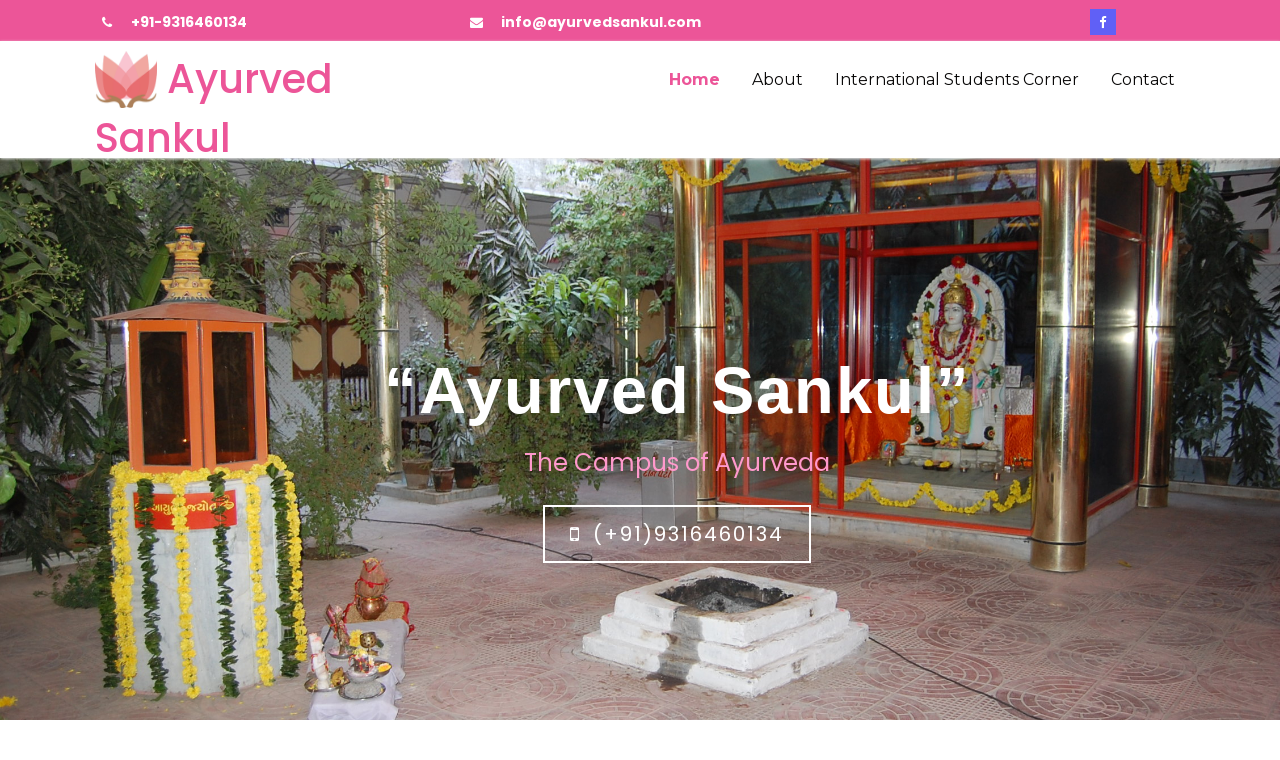

--- FILE ---
content_type: text/html
request_url: http://ayurvedsankul.com/index.html
body_size: 5758
content:
<!DOCTYPE html>
<html lang="en-US" class="no-js">
<head>
	<meta charset="UTF-8">
	<meta name="viewport" content="width=device-width, initial-scale=1">
	<link rel="profile" href="http://gmpg.org/xfn/11">
	<script>(function(html){html.className = html.className.replace(/\bno-js\b/,'js')})(document.documentElement);</script>
<title>Ayurved Sankul</title>
<link rel="alternate" type="application/rss+xml" title="Ayurved Sankul &raquo; Feed" href="feed.html" />
<link rel="alternate" type="application/rss+xml" title="Ayurved Sankul &raquo; Comments Feed" href="comments/feed/" />
<meta name="author" content="Dhnawantari Jha" />
<meta name="copyright" content="Dr. Dhanwantari Jha" />
<meta name="description" content="Established by Vaidyaraj Harinath Jha, Ayurved Sankul Anand is one of the best Ayurveda Institutes of the world. Ayurved Sankul provides international Ayurveda Teachings, Classes, Training's, Consultations. Dr. Dhanwantarikumar Jha and Dr. Nidhi Jha travel the whole world for the propagation of Ayurveda." />
<meta name="keywords" content="Ayurveda,ayurved,best,anand,gujarat,panchakarma,pulse,diagnosis,learn,study,teach,retreat,ayurvedic," />
<link rel='stylesheet' id='this-style-css'  href='css/style.css' type='text/css' media='all' />
<link rel='stylesheet' id='sitemush-fonts-css'  href='https://fonts.googleapis.com/css?family=Merriweather%3A400%2C700%2C900%2C400italic%2C700italic%2C900italic%7CMontserrat%3A400%2C700%7CInconsolata%3A400&#038;subset=latin%2Clatin-ext' type='text/css' media='all' />
<link rel='stylesheet' id='genericons-css'  href='css/genericons.css' type='text/css' media='all' />
<link rel='stylesheet' id='sitemush-style-css'  href='css/1-style.css' type='text/css' media='all' />
<!--[if lt IE 10]>
<link rel='stylesheet' id='sitemush-ie-css'  href='css/ie.css' type='text/css' media='all' />
<![endif]-->
<!--[if lt IE 9]>
<link rel='stylesheet' id='sitemush-ie8-css'  href='css/ie8.css' type='text/css' media='all' />
<![endif]-->
<!--[if lt IE 8]>
<link rel='stylesheet' id='sitemush-ie7-css'  href='css/ie7.css' type='text/css' media='all' />
<![endif]-->
<link rel='stylesheet' id='mpce-venobox-css-css'  href='css/venobox.css' type='text/css' media='all' />
<link rel='stylesheet' id='mpce-insites-css-css'  href='css/cookieconsent.min.css' type='text/css' media='all' />
<link rel='stylesheet' id='mpce-theme-css'  href='css/theme.css' type='text/css' media='all' />
<style id='mpce-theme-inline-css' type='text/css'>
.sm-row-fixed-width{max-width:1170px;}
</style>
<link rel='stylesheet' id='mpce-bootstrap-grid-css'  href='css/bootstrap-grid.min.css' type='text/css' media='all' />
<link rel='stylesheet' id='mpce-font-awesome-css'  href='css/font-awesome.min.css' type='text/css' media='all' />
<script type='text/javascript' src='js/jquery.js'></script>
<script type='text/javascript' src='js/jquery-migrate.min.js'></script>
<script type='text/javascript' src='js/counter.js'></script>
<script type='text/javascript' src='js/main.js'></script>
<!--[if lt IE 9]>
<script type='text/javascript' src='js/html5.js'></script>
<![endif]-->
<script type='text/javascript' src='js/venobox.min.js'></script>
<script type='text/javascript' src='js/cookieconsent.min.js'></script>
<link rel='https://api.w.org/' href='szp-json/' />
<link rel="EditURI" type="application/rsd+xml" title="RSD" href="xmlrpc.php?rsd" />
<link rel="wlwmanifest" type="application/wlwmanifest+xml" href="site-inc/wlwmanifest.xml" /> 
<meta name="generator" content="SitePad" />
<link rel="canonical" href="index.html" />
<link rel='shortlink' href='index.html' />
		<style type="text/css">.recentcomments a{display:inline !important;padding:0 !important;margin:0 !important;}</style>
		</head>

<body class="home page page-id-28 page-template-default">
<div id="page" class="site container-fluid">
	<div class="site-inner">
			
		
		<header id="masthead" class="site-header" role="banner"><div class="sm-row-fluid smue-row sme-dsbl-margin-left sme-dsbl-margin-right top_header">
<div class="sm-span4 smue-clmn  sme-dsbl-margin-left sme-dsbl-margin-right">
<div class="sm-row-fluid smue-row sme-dsbl-margin-left sme-dsbl-margin-right phone_no">
<div class="sm-span1 smue-clmn sme-dsbl-margin-left sme-dsbl-margin-right">
<div class="smue-ce-icon-obj smue-ce-icon-shape-none  smue-ce-icon-size-custom  smue-ce-icon-align-left  sme-dsbl-padding-left sme-dsbl-padding-right sme-dsbl-margin-top sme-dsbl-margin-bottom" style=" font-size: 13.000000px;">
<div style="background-color:transparent; border-color: transparent;" class="smue-ce-icon-bg"><span class="fa fa-phone smue-ce-icon-preview" style="color:rgb(255, 255, 255)"></span></div>
</div>
</div>
<div class="sm-span10 smue-clmn sme-dsbl-margin-left sme-dsbl-margin-right">
<div class="smue-text-obj">
<h6><span style="color: #ffffff;"><strong>+91-9316460134</strong></span></h6>
</div>
</div>
</div>
</div>
<div class="sm-span4 smue-clmn  sme-dsbl-margin-left sme-dsbl-margin-right">
<div class="sm-row-fluid smue-row sme-dsbl-margin-left sme-dsbl-margin-right email">
<div class="sm-span1 smue-clmn sme-dsbl-margin-left sme-dsbl-margin-right">
<div class="smue-ce-icon-obj smue-ce-icon-shape-none  smue-ce-icon-size-custom  smue-ce-icon-align-left  sme-dsbl-padding-left sme-dsbl-padding-right sme-dsbl-margin-top sme-dsbl-margin-bottom" style=" font-size: 13.000000px;">
<div style="background-color:transparent; border-color: transparent;" class="smue-ce-icon-bg"><span class="fa fa-envelope smue-ce-icon-preview" style="color:rgb(255, 255, 255)"></span></div>
</div>
</div>
<div class="sm-span10 smue-clmn sme-dsbl-margin-left sme-dsbl-margin-right">
<div class="smue-text-obj">
<h6><strong><span style="color: #ffffff;">info@ayurvedsankul.com</span></strong></h6>
</div>
</div>
</div>
</div>
<div class="sm-span4 smue-clmn  sme-dsbl-margin-left sme-dsbl-margin-right">
<div class="sm-row-fluid smue-row sme-dsbl-margin-left sme-dsbl-margin-right social_icons">
<div class="sm-span6 smue-clmn sme-dsbl-margin-left sme-dsbl-margin-right  smue-empty sm-hidden-phone">
</div>
<div class="sm-span6 smue-clmn sme-dsbl-margin-left sme-dsbl-margin-right">
<div class="smue-ce-icon-obj smue-ce-icon-shape-square  smue-ce-icon-size-custom  smue-ce-icon-align-center  sme-dsbl-padding-left sme-dsbl-padding-right sme-dsbl-margin-top sme-dsbl-margin-bottom" style=" min-height: 2.000000em; height: 2.000000em; min-width: 2.000000em; width: 2.000000em; font-size: 13.000000px;"><a class="smue-ce-icon-link" href="https://www.facebook.com/AyurvedSankul/" target="_self">
<div style="background-color:rgb(96, 96, 246); border-color: transparent; min-height: 2.000000em; height: 2.000000em; min-width: 2.000000em; width: 2.000000em;" class="smue-ce-icon-bg"><span class="fa fa-facebook smue-ce-icon-preview" style="color:rgb(255, 255, 255)"></span></div>
<p></a></div>
</div>
</div>
</div>
</div>
<div class="sm-row-fluid smue-row sme-dsbl-margin-left sme-dsbl-margin-right header padding_row">
<div class="sm-span12 smue-clmn  sme-dsbl-margin-left sme-dsbl-margin-right">
<div class="sm-row-fluid smue-row sme-dsbl-margin-left sme-dsbl-margin-right">
<div class="sm-span4 smue-clmn sme-dsbl-margin-left sme-dsbl-margin-right">
<div class="smue-szp_site_title smue-ce-child-detector site_title smue-text-align-left"><div class="site-title-container"  ><a href="index.html" ><img src="images/logo.png" style=" width: 62px; height: 62px; vertical-align: middle; margin-bottom: 10px; margin-right: 10px;" ></a><a href="index.html"  style=" color: rgb(236, 85, 152);">Ayurved Sankul</a></div></div>
</div>
<div class="sm-span8 smue-clmn sme-dsbl-margin-left sme-dsbl-margin-right menubar">
<div class="smue-szp_primary_nav smue-ce-child-detector floatright"><i class="fa fa-bars responsive_bar" id="menu-toggle" aria-expanded="false"> </i>  <button class="menu-toggle" id="menu-toggle" aria-expanded="false" aria-controls="site-navigation social-navigation">Menu</button>
	<div id="site-header-menu" class="site-header-menu">
		<nav id="site-navigation" class="main-navigation" role="navigation" aria-label="Primary Menu"><div class="menu-header-menu-container"><ul id="menu-header-menu" class="primary-menu"><li id="menu-item-34" class="home menu-item menu-item-type-post_type menu-item-object-page current-menu-item page_item page-item-28 current_page_item menu-item-34" style="  " ><a href="index.html" style="  " >Home</a></li>
<li id="menu-item-35" class="menu-item menu-item-type-post_type menu-item-object-page menu-item-35" style="  " ><a href="about.html" style="  " >About</a></li>
<li id="menu-item-38" class="menu-item menu-item-type-post_type menu-item-object-page menu-item-38" style="  " ><a href="international-students-corner.html" style="  " >International Students Corner</a></li>
<li id="menu-item-37" class="menu-item menu-item-type-post_type menu-item-object-page menu-item-37" style="  " ><a href="contact.html" style="  " >Contact</a></li>
</ul></div></nav><!-- .main-navigation -->
	</div><!-- .site-header-menu --></div><style>@media screen and (min-width:768px) { .site-header-menu .main-navigation .primary-menu > li {} .site-header-menu .main-navigation a{ color:rgb(9, 8, 8) !important;} .site-header-menu .main-navigation .sub-menu a { color: rgb(27, 25, 25) !important; background: rgb(255, 253, 254) !important;} .site-header-menu .main-navigation .current-menu-item > a { color: rgb(236, 85, 152) !important;} .site-header-menu .main-navigation li:hover > a {} .site-header-menu .main-navigation .primary-menu > .menu-item-has-children > a::after {} .site-header-menu .main-navigation ul ul .menu-item-has-children > a::after {} } @media screen and (max-width:767px) { .site-header-menu .main-navigation a, .site-header-menu .main-navigation .sub-menu a {} i.responsive_bar{} .site-header-menu .main-navigation li.current-menu-item > a {} .site-header-menu .main-navigation a:hover, .site-header-menu .main-navigation .primary-menu li a:hover {} .site-header-menu {} .dropdown-toggle:after {} }</style><script type="text/javascript">
		
		jQuery(document).ready(function(){
			
			var maxwidth = 0;
			var menu_len = jQuery("div.smue-szp_primary_nav").length; // number of menus added
			
			jQuery( "ul.primary-menu > li" ).each(function() {
				maxwidth += jQuery(this).width(); // Find total width
			});
			
			if(menu_len){
				maxwidth /= menu_len; // Divide the total width with number of menus
			}
			
			jQuery( ".smue-szp_primary_nav" ).css( "maxWidth", maxwidth + "px" ); // Assign the maxWidth
		});		
		</script>
</div>
</div>
</div>
</div>

		</header><!-- .site-header -->
		<script language="javascript" type="text/javascript">
			var cur_page_data = {pageid:"28", pagename:"home"};
			var cur_themes_url = "http://ayurvedsankul.com/site-data/themes";
		</script>
		<div id="content" class="site-content">

<div id="primary" class="content-area">
	<main id="main" class="site-main" role="main">
		
<article id="post-28" class="post-28 page type-page status-publish hentry">

	<div class="entry-content">
		<div class="sm-row-fluid smue-row smue-row-image sme-dsbl-margin-left sme-dsbl-margin-right banner" style="background-image:url(&quot;images/Dhanwatari-Mahotsav-024-e1591186212673.jpg&quot;);">
<div class="sm-span12 smue-clmn  sme-prvt-28-5cbc4a3dc34ae sme-dsbl-margin-left sme-dsbl-margin-right banner_img">
<div class="sm-row-fluid smue-row sme-dsbl-margin-left sme-dsbl-margin-right">
<div class="sm-span12 smue-clmn sme-dsbl-margin-left sme-dsbl-margin-right">
<div class="smue-text-obj banner_content">
<h1 style="text-align: center;"><span style="font-family: 'comic sans ms', sans-serif;">&#8220;Ayurved Sankul&#8221;</span></h1>
<h2 style="text-align: center;"><span style="color: #ff99cc;">The Campus of Ayurveda</span></h2>
</div>
</div>
</div>
<div class="sm-row-fluid smue-row sme-dsbl-margin-left sme-dsbl-margin-right header_lower_row">
<div class="sm-span12 smue-clmn sme-dsbl-margin-left sme-dsbl-margin-right headerbuttonleft">
<div class="smue-button-obj smue-text-align-center"><a href="contact.html" target="_self" class="smue-btn smue-btn-icon-indent-middle smue-btn-size-middle"  ><i class="fa fa-mobile smue-btn-icon-align-left"></i>(+91)9316460134</a></div>
</div>
</div>
</div>
</div>
<div class="sm-row-fluid smue-row sme-dsbl-margin-left sme-dsbl-margin-right home_row2 padding_row">
<div class="sm-span12 smue-clmn  sme-dsbl-margin-left sme-dsbl-margin-right">
<div class="sm-row-fluid smue-row sme-dsbl-margin-left sme-dsbl-margin-right">
<div class="sm-span12 smue-clmn sme-dsbl-margin-left sme-dsbl-margin-right">
<div class="smue-text-obj heading_title">
<h1 style="text-align: center;">Ayurved Sankul’s<span style="color: #ff99cc;"> Activity&#8217;s</span></h1>
</div>
</div>
</div>
<div class="sm-row-fluid smue-row sme-dsbl-margin-left sme-dsbl-margin-right">
<div class="sm-span12 smue-clmn sme-dsbl-margin-left sme-dsbl-margin-right">
<div class="smue-image-obj smue-text-align-center"><img src="images/heading.png" class="smue-image-obj-basic sme-dsbl-margin-left sme-dsbl-margin-right sme-dsbl-margin-top sme-dsbl-margin-bottom" /></div>
</div>
</div>
<div class="sm-row-fluid smue-row sme-dsbl-margin-left sme-dsbl-margin-right">
<div class="sm-span4 smue-clmn sme-dsbl-margin-left sme-dsbl-margin-right">
<div class="smue-service-box-obj smue-service-box-centered smue-service-box-basic services">
<div class="smue-service-box-icon-section smue-service-box-small-icon"  style=" padding-left: 0px; padding-right: 0px; padding-top: 0px; padding-bottom: 0px;">
<div class="smue-service-box-icon-holder"  style=" font-size: 428px;"><img src="images/DSC_4016-687x1024.jpg" /></div>
</div>
<div class="smue-service-box-heading-section">
<h3 style=" color: rgb(236, 85, 152);">Lord Dhanwantari Temple</h3>
</div>
<div class="smue-service-box-content-section">
</div>
</div>
</div>
<div class="sm-span4 smue-clmn sme-dsbl-margin-left sme-dsbl-margin-right">
<div class="smue-service-box-obj smue-service-box-centered smue-service-box-basic services">
<div class="smue-service-box-icon-section smue-service-box-small-icon"  style=" padding-left: 0px; padding-right: 0px; padding-top: 0px; padding-bottom: 0px;">
<div class="smue-service-box-icon-holder"  style=" font-size: 426px;"><img src="images/Dhanwatari-Mahotsav-009-1-768x820.jpg" /></div>
</div>
<div class="smue-service-box-heading-section">
<h3 style=" color: rgb(236, 85, 152);">Ayurved Jyot- The Lamp of Ayurveda</h3>
</div>
<div class="smue-service-box-content-section">
</div>
</div>
</div>
<div class="sm-span1 smue-clmn sme-dsbl-margin-left sme-dsbl-margin-right  smue-empty sm-hidden-phone">
</div>
<div class="sm-span3 smue-clmn sme-dsbl-margin-left sme-dsbl-margin-right">
<div class="smue-service-box-obj smue-service-box-centered smue-service-box-basic services">
<div class="smue-service-box-icon-section smue-service-box-small-icon"  style=" padding-left: 0px; padding-right: 0px; padding-top: 0px; padding-bottom: 0px;">
<div class="smue-service-box-icon-holder"  style=" font-size: 274px;"><img src="images/AYURVEDA-e1591185854375.jpg" /></div>
</div>
<div class="smue-service-box-heading-section">
<h3 style=" color: rgb(236, 85, 152);">Vanaushadhi Pradarshan and Pujan </h3>
</div>
<div class="smue-service-box-content-section">
</div>
</div>
</div>
</div>
<div class="sm-row-fluid smue-row sme-dsbl-margin-left sme-dsbl-margin-right">
<div class="sm-span4 smue-clmn sme-dsbl-margin-left sme-dsbl-margin-right">
<div class="smue-service-box-obj smue-service-box-centered smue-service-box-basic services">
<div class="smue-service-box-icon-section smue-service-box-small-icon"  style=" padding-left: 0px; padding-right: 0px; padding-top: 0px; padding-bottom: 0px;">
<div class="smue-service-box-icon-holder"  style=" font-size: 426px;"><img src="images/Shiro-dhara-_01-767x1024.jpg" /></div>
</div>
<div class="smue-service-box-heading-section">
<h3 style=" color: rgb(236, 85, 152);">Panchkarma Therapies </h3>
</div>
<div class="smue-service-box-content-section">
</div>
</div>
</div>
<div class="sm-span4 smue-clmn sme-dsbl-margin-left sme-dsbl-margin-right">
<div class="smue-service-box-obj smue-service-box-centered smue-service-box-basic services">
<div class="smue-service-box-icon-section smue-service-box-small-icon"  style=" padding-left: 0px; padding-right: 0px; padding-top: 0px; padding-bottom: 0px;">
<div class="smue-service-box-icon-holder"  style=" font-size: 240px;"><img src="images/DSC04432-768x576.jpg" /></div>
</div>
<div class="smue-service-box-heading-section">
<h3 style=" color: rgb(236, 85, 152);">Festivals of Ayurved Sankul</h3>
</div>
<div class="smue-service-box-content-section">
<p>Social Activities like Neem Swaras Vitran during Chitra Navratri, Dhanwantari Pujan during Dhanteras, Sharad Purnima Celebration and other indian festivals pertaining to health are celebrated at Ayurved Sankul, Anand</p>
</div>
</div>
</div>
<div class="sm-span4 smue-clmn sme-dsbl-margin-left sme-dsbl-margin-right">
<div class="smue-service-box-obj smue-service-box-centered smue-service-box-basic services">
<div class="smue-service-box-icon-section smue-service-box-small-icon"  style=" padding-left: 0px; padding-right: 0px; padding-top: 0px; padding-bottom: 0px;">
<div class="smue-service-box-icon-holder"  style=" font-size: 426px;"><img src="images/DSC_6187-1024x680.jpg" /></div>
</div>
<div class="smue-service-box-heading-section">
<h3 style=" color: rgb(236, 85, 152);">Regular CME&#8217;s and Conferences for Ayurveda Doctors </h3>
</div>
<div class="smue-service-box-content-section">
</div>
</div>
</div>
</div>
</div>
</div>
<div data-stellar-background-ratio="0.5" class="sm-row-fluid smue-row smue-row-parallax sme-dsbl-margin-left sme-dsbl-margin-right counter_row" style="background-image:url(&quot;images/counter-bg.jpg&quot;);">
<div class="sm-span12 smue-clmn  sme-dsbl-margin-left sme-dsbl-margin-right counter_col">
<div class="sm-row-fluid smue-row sme-dsbl-margin-left sme-dsbl-margin-right">
<div class="sm-span12 smue-clmn sme-dsbl-margin-left sme-dsbl-margin-right">
<div class="smue-text-obj">
<h1 style="text-align: center;"><span style="color: #ffffff;">Some Facts</span></h1>
</div>
</div>
</div>
<div class="sm-row-fluid smue-row sme-dsbl-margin-left sme-dsbl-margin-right count_no_row">
<div class="sm-span3 smue-clmn sme-dsbl-margin-left sme-dsbl-margin-right count_no">
<div class="smue-service-box-obj smue-service-box-centered smue-service-box-basic counter">
<div class="smue-service-box-icon-section smue-service-box-small-icon"  style=" padding-left: 0px; padding-right: 0px; padding-top: 0px; padding-bottom: 0px;">
<div class="smue-service-box-icon-holder"  style=" font-size: 35px;"><i class="fa fa-trophy mp-text-color-default" ></i></div>
</div>
<div class="smue-service-box-heading-section">
<h2 style=" color: ;"></h2>
</div>
<div class="smue-service-box-content-section">
<div class="counter-item funcionando">
<h2 style="font-size: 37px;"><span style="color: #ffffff;"><span class="counter-number" data-from="1" data-to="25" data-speed="2000" data-comma="0">25</span> +</span></h2>
<p><span class="counter-text" style="color: #eeeeee;">National and International Awards Collected</span></p>
</div>
</div>
</div>
</div>
<div class="sm-span3 smue-clmn sme-dsbl-margin-left sme-dsbl-margin-right count_no">
<div class="smue-service-box-obj smue-service-box-centered smue-service-box-basic counter">
<div class="smue-service-box-icon-section smue-service-box-small-icon"  style=" padding-left: 0px; padding-right: 0px; padding-top: 0px; padding-bottom: 0px;">
<div class="smue-service-box-icon-holder"  style=" font-size: 35px;"><i class="fa fa-book mp-text-color-default" ></i></div>
</div>
<div class="smue-service-box-heading-section">
<h2 style=" color: ;"></h2>
</div>
<div class="smue-service-box-content-section">
<div class="counter-item funcionando">
<h2 style="font-size: 37px;"><span style="color: #ffffff;"><span class="counter-number" data-from="1" data-to="35" data-speed="2000" data-comma="0">35</span> +</span></h2>
<p><span class="counter-text" style="color: #eeeeee;">Years of Experience</span></p>
</div>
</div>
</div>
</div>
<div class="sm-span3 smue-clmn sme-dsbl-margin-left sme-dsbl-margin-right count_no">
<div class="smue-service-box-obj smue-service-box-centered smue-service-box-basic counter">
<div class="smue-service-box-icon-section smue-service-box-small-icon"  style=" padding-left: 0px; padding-right: 0px; padding-top: 0px; padding-bottom: 0px;">
<div class="smue-service-box-icon-holder"  style=" font-size: 35px;"><i class="fa fa-users mp-text-color-default" ></i></div>
</div>
<div class="smue-service-box-heading-section">
<h2 style=" color: ;"></h2>
</div>
<div class="smue-service-box-content-section">
<p>100000&#8217;s of Satisfied &amp; Healthy Patients</p>
</div>
</div>
</div>
<div class="sm-span3 smue-clmn sme-dsbl-margin-left sme-dsbl-margin-right count_no">
<div class="smue-service-box-obj smue-service-box-centered smue-service-box-basic counter">
<div class="smue-service-box-icon-section smue-service-box-small-icon"  style=" padding-left: 0px; padding-right: 0px; padding-top: 0px; padding-bottom: 0px;">
<div class="smue-service-box-icon-holder"  style=" font-size: 35px;"><i class="fa fa-graduation-cap mp-text-color-default" ></i></div>
</div>
<div class="smue-service-box-heading-section">
<h2 style=" color: ;"></h2>
</div>
<div class="smue-service-box-content-section">
<p>Highly Learned and Nobel Physicians and Doctors</p>
</div>
</div>
</div>
</div>
</div>
</div>
<div class="sm-row-fluid smue-row sme-dsbl-margin-left sme-dsbl-margin-right gallery_row">
<div class="sm-span12 smue-clmn  sme-dsbl-margin-left sme-dsbl-margin-right">
<div class="sm-row-fluid smue-row sme-dsbl-margin-left sme-dsbl-margin-right">
<div class="sm-span12 smue-clmn sme-dsbl-margin-left sme-dsbl-margin-right">
<div class="smue-text-obj heading_title">
<h1 style="text-align: center;">Our <span style="color: #ec5598;">Gallery</span></h1>
</div>
</div>
</div>
<div class="sm-row-fluid smue-row sme-dsbl-margin-left sme-dsbl-margin-right">
<div class="sm-span12 smue-clmn sme-dsbl-margin-left sme-dsbl-margin-right">
<div class="smue-image-obj smue-text-align-center"><img src="images/heading.png" class="smue-image-obj-basic sme-dsbl-margin-left sme-dsbl-margin-right sme-dsbl-margin-top sme-dsbl-margin-bottom" /></div>
</div>
</div>
</div>
</div>
<div class="sm-row-fluid smue-row sme-dsbl-margin-left sme-dsbl-margin-right">
<div class="sm-span12 smue-clmn  sme-dsbl-margin-left sme-dsbl-margin-right">
<div class="sm-row-fluid smue-row sme-dsbl-margin-left sme-dsbl-margin-right gallery_inner">
<div class="sm-span2 smue-clmn sme-dsbl-margin-left sme-dsbl-margin-right">
<div class="smue-service-box-obj smue-service-box-centered smue-service-box-basic">
<div class="smue-service-box-icon-section smue-service-box-big-image"  style=" padding-left: 0px; padding-right: 0px; padding-top: 0px; padding-bottom: 0px;">
<div class="smue-service-box-icon-holder"  style=" font-size: 250px;">
<div style="background-image: url('images/100_3016-e1591186119323.jpg');"></div>
</div>
</div>
<div class="smue-service-box-data-section">
<div class="smue-service-box-heading-section">
<h2 style=" color: ;"></h2>
</div>
<div class="smue-service-box-content-section">
</div>
</div>
</div>
</div>
<div class="sm-span3 smue-clmn sme-dsbl-margin-left sme-dsbl-margin-right">
<div class="smue-image-obj smue-text-align-center"><img src="images/DSC_0626-258x300.jpg" title="DSC_0626" alt="DSC_0626" class="smue-image-obj-basic sme-dsbl-margin-left sme-dsbl-margin-right sme-dsbl-margin-top sme-dsbl-margin-bottom" /></div>
</div>
<div class="sm-span3 smue-clmn sme-dsbl-margin-left sme-dsbl-margin-right">
<div class="smue-service-box-obj smue-service-box-centered smue-service-box-basic">
<div class="smue-service-box-icon-section smue-service-box-big-image"  style=" padding-left: 0px; padding-right: 0px; padding-top: 0px; padding-bottom: 0px;">
<div class="smue-service-box-icon-holder"  style=" font-size: 250px;">
<div style="background-image: url('images/DSC01840-e1591186140372.jpg');"></div>
</div>
</div>
<div class="smue-service-box-data-section">
<div class="smue-service-box-heading-section">
<h2 style=" color: ;"></h2>
</div>
<div class="smue-service-box-content-section">
</div>
</div>
</div>
</div>
<div class="sm-span2 smue-clmn sme-dsbl-margin-left sme-dsbl-margin-right">
<div class="smue-service-box-obj smue-service-box-centered smue-service-box-basic">
<div class="smue-service-box-icon-section smue-service-box-big-image"  style=" padding-left: 0px; padding-right: 0px; padding-top: 0px; padding-bottom: 0px;">
<div class="smue-service-box-icon-holder"  style=" font-size: 250px;">
<div style="background-image: url('images/Vaidyaraj-Harinath-Jha-with-Shri-Murli-Manohar-Joshi-after-Ayurved-Mahasammelan-2006-e1591186044418.jpg');"></div>
</div>
</div>
<div class="smue-service-box-data-section">
<div class="smue-service-box-heading-section">
<h2 style=" color: ;"></h2>
</div>
<div class="smue-service-box-content-section">
</div>
</div>
</div>
</div>
<div class="sm-span2 smue-clmn sme-dsbl-margin-left sme-dsbl-margin-right">
<div class="smue-service-box-obj smue-service-box-centered smue-service-box-basic">
<div class="smue-service-box-icon-section smue-service-box-big-image"  style=" padding-left: 0px; padding-right: 0px; padding-top: 0px; padding-bottom: 0px;">
<div class="smue-service-box-icon-holder"  style=" font-size: 250px;">
<div style="background-image: url('images/Picture-380-e1591185950698.jpg');"></div>
</div>
</div>
<div class="smue-service-box-data-section">
<div class="smue-service-box-heading-section">
<h2 style=" color: ;"></h2>
</div>
<div class="smue-service-box-content-section">
</div>
</div>
</div>
</div>
</div>
<div class="sm-row-fluid smue-row sme-dsbl-margin-left sme-dsbl-margin-right gallery_inner">
<div class="sm-span3 smue-clmn sme-dsbl-margin-left sme-dsbl-margin-right">
<div class="smue-service-box-obj smue-service-box-centered smue-service-box-basic">
<div class="smue-service-box-icon-section smue-service-box-big-image"  style=" padding-left: 0px; padding-right: 0px; padding-top: 0px; padding-bottom: 0px;">
<div class="smue-service-box-icon-holder"  style=" font-size: 250px;">
<div style="background-image: url('images/Recieving-the-International-Excellence-Award-Sri-Lanka-2012-e1591185928610.jpg');"></div>
</div>
</div>
<div class="smue-service-box-data-section">
<div class="smue-service-box-heading-section">
<h2 style=" color: ;"></h2>
</div>
<div class="smue-service-box-content-section">
</div>
</div>
</div>
</div>
<div class="sm-span3 smue-clmn sme-dsbl-margin-left sme-dsbl-margin-right">
<div class="smue-service-box-obj smue-service-box-centered smue-service-box-basic">
<div class="smue-service-box-icon-section smue-service-box-big-image"  style=" padding-left: 0px; padding-right: 0px; padding-top: 0px; padding-bottom: 0px;">
<div class="smue-service-box-icon-holder"  style=" font-size: 250px;">
<div style="background-image: url('images/Vaidyaraj-Harinath-Jha-recieving-honours-from-e1591185914476.jpg');"></div>
</div>
</div>
<div class="smue-service-box-data-section">
<div class="smue-service-box-heading-section">
<h2 style=" color: ;"></h2>
</div>
<div class="smue-service-box-content-section">
</div>
</div>
</div>
</div>
<div class="sm-span3 smue-clmn sme-dsbl-margin-left sme-dsbl-margin-right">
<div class="smue-service-box-obj smue-service-box-centered smue-service-box-basic">
<div class="smue-service-box-icon-section smue-service-box-big-image"  style=" padding-left: 0px; padding-right: 0px; padding-top: 0px; padding-bottom: 0px;">
<div class="smue-service-box-icon-holder"  style=" font-size: 250px;">
<div style="background-image: url('images/Yogi-Amrut-Desaiji-USA-e1591185899328.jpg');"></div>
</div>
</div>
<div class="smue-service-box-data-section">
<div class="smue-service-box-heading-section">
<h2 style=" color: ;"></h2>
</div>
<div class="smue-service-box-content-section">
</div>
</div>
</div>
</div>
<div class="sm-span3 smue-clmn sme-dsbl-margin-left sme-dsbl-margin-right">
<div class="smue-service-box-obj smue-service-box-centered smue-service-box-basic">
<div class="smue-service-box-icon-section smue-service-box-big-image"  style=" padding-left: 0px; padding-right: 0px; padding-top: 0px; padding-bottom: 0px;">
<div class="smue-service-box-icon-holder"  style=" font-size: 250px;">
<div style="background-image: url('images/DSC05569-1-e1591185978213.jpg');"></div>
</div>
</div>
<div class="smue-service-box-data-section">
<div class="smue-service-box-heading-section">
<h2 style=" color: ;"></h2>
</div>
<div class="smue-service-box-content-section">
</div>
</div>
</div>
</div>
</div>
</div>
</div>
	</div><!-- .entry-content -->

</article><!-- #post-## -->

	</main><!-- .site-main -->
</div><!-- .content-area -->


		</div><!-- .site-content -->
		
		
		<footer id="colophon" class="site-footer" role="contentinfo"><div class="sm-row-fluid smue-row smue-row-image sme-dsbl-margin-left sme-dsbl-margin-right padding_row footer_row" style="background-image:url(&quot;images/bg.jpg&quot;);">
<div class="sm-span5 smue-clmn  sme-dsbl-margin-left sme-dsbl-margin-right">
<div class="sm-row-fluid smue-row sme-dsbl-margin-left sme-dsbl-margin-right">
<div class="sm-span12 smue-clmn sme-dsbl-margin-left sme-dsbl-margin-right">
<div class="smue-szp_site_title smue-ce-child-detector footer_title smue-text-align-left"><div class="site-title-container"  ><a href="index.html" ><img src="images/logo.png" style=" width: 56px; height: 56px; vertical-align: middle; margin-right: 10px;" ></a><a href="index.html"  style=" font-family: ; font-size: 43px; color: rgb(236, 85, 152);">Ayurved Sankul</a></div></div>
</div>
</div>
<div class="sm-row-fluid smue-row sme-dsbl-margin-left sme-dsbl-margin-right">
<div class="sm-span12 smue-clmn sme-dsbl-margin-left sme-dsbl-margin-right">
<div class="smue-text-obj">
<p style="text-align: center;"><strong><span style="color: #ffffff;">&#8220;Health with Spirituality&#8221;</span></strong></p>
<p>&nbsp;</p>
</div>
</div>
</div>
<div class="sm-row-fluid smue-row sm-row-video sme-dsbl-margin-left sme-dsbl-margin-right">
<div class="sm-span12 smue-clmn sme-dsbl-margin-left sme-dsbl-margin-right">
<div class="smue-social-profile-obj smue-text-align-left smue-buttons-32x32 smue-buttons-square"><span class="smue-button-facebook"><a href="https://www.facebook.com/pages/Ayurved-Sankul-Anand/137246653388473" title="Facebook" target="_blank"></a></span><span class="smue-button-linkedin"><a href="https://www.linkedin.com/company/13410654/admin/" title="LinkedIn" target="_blank"></a></span><span class="smue-button-youtube"><a href="https://www.youtube.com/channel/UCcjQOXGfZJlnSKc_ksaKb0w" title="YouTube" target="_blank"></a></span></div>
</div>
</div>
</div>
<div class="sm-span2 smue-clmn  sme-dsbl-margin-left sme-dsbl-margin-right">
<div class="smue-text-obj">
<h3><span style="color: #ffffff;">LINKS</span></h3>
<p><a href="#"><span style="color: #c0c0c0;">Home</span></a><br />
<a href="#"><span style="color: #c0c0c0;"> About <span style="color: #ffffff;">Us</span></span></a><br />
<span style="color: #ffffff;">International</span> <span style="color: #ffffff;">Student&#8217;s</span><br />
<a href="#"><span style="color: #c0c0c0;">Blog</span></a><br />
<a href="#"><span style="color: #c0c0c0;">Portfolio</span></a><br />
<a href="#"><span style="color: #c0c0c0;">Contact Us</span></a></p>
</div>
</div>
<div class="sm-span2 smue-clmn  sme-dsbl-margin-left sme-dsbl-margin-right">
<div class="smue-text-obj">
<h3><span style="color: #ffffff;">SERVICES</span><span style="color: #ffffff;"><br />
</span></h3>
<p><span style="color: #ffffff;">Ayurved Diagnosis</span><br />
<span style="color: #ffffff;">Ayurved Masterclass</span><br />
<span style="color: #ffffff;">Yoga Therapy</span><br />
<span style="color: #ffffff;">Marma Training</span><br />
<span style="color: #ffffff;">Pulse Diagnosis</span></p>
<p><span style="color: #ffffff;">Diet &amp; Lifestyle</span></p>
</div>
</div>
<div class="sm-span3 smue-clmn  sme-dsbl-margin-left sme-dsbl-margin-right">
<div class="smue-text-obj">
<h3><span style="color: #ffffff;">CONTACT US<br />
</span></h3>
<p><span style="color: #ffffff;">Via MAIL:<br />
</span></p>
<p><span style="color: #c0c0c0;">info@ayurvedsankul.com<br />
</span></p>
<p><span style="color: #c0c0c0;">contact@ayurvedsankul.com</span></p>
<p><span style="color: #ffffff;">Via PHONE:<br />
<span style="color: #c0c0c0;">+91 9316460134</span><br />
</span></p>
<p>&nbsp;</p>
</div>
</div>
</div>
<div class="sm-row-fluid smue-row sme-dsbl-margin-left sme-dsbl-margin-right copyright_row">
<div class="sm-span12 smue-clmn  sme-dsbl-margin-left sme-dsbl-margin-right">
<div class="smue-text-obj">
<p style="text-align: center;"><span style="color: #ffffff;">Theme by</span> <span style="color: #000000;"><a href="https://sitepad.com"><span style="color: #000000;">SitePad</span></a></span></p>
</div>
</div>
</div>

		</footer><!-- .site-footer -->	</div><!-- .site-inner -->
</div><!-- .site -->

<script type='text/javascript' src='js/skip-link-focus-fix.js'></script>
<script type='text/javascript'>
/* <![CDATA[ */
var screenReaderText = {"expand":"expand child menu","collapse":"collapse child menu"};
/* ]]> */
</script>
<script type='text/javascript' src='js/functions.js'></script>
<script type='text/javascript' src='js/szp-embed.min.js'></script>
<script type='text/javascript' src='js/jquery.waypoints.min.js'></script>
<script type='text/javascript' src='js/mp-waypoint-animations.js'></script>
<script type='text/javascript' src='js/jquery.stellar.min.js'></script>
<script type='text/javascript' src='js/mp-row-parallax.js'></script>
<script type='text/javascript' src='js/mp-video-background.js'></script>
<script type='text/javascript' src='//www.youtube.com/player_api?ver=4.4.8'></script>
<style id="smue-ce-private-styles" data-posts="28" type="text/css">.sme-prvt-28-5cbc4a3dc34ae:not(.sme-dsbl-background-image){background-image:url('images/Dhanwatari-Mahotsav-024.jpg') !important;}.sme-prvt-28-5cbc4a3dc34ae:not(.sme-dsbl-background-size){background-size:cover !important;}.sme-prvt-28-5cbc4a3dc34ae:not(.sme-dsbl-background-position){background-position:center center !important;}</style></body>
</html>

--- FILE ---
content_type: text/css
request_url: http://ayurvedsankul.com/css/1-style.css
body_size: 10494
content:
/*
Theme Name: SPA
Theme URI: https://sitepad.com/themes/SPA
Author: SitePad Team
Author URI: https://sitepad.com/
Version: 1.1
Category: health
Template: sitemush
License: Proprietary
License URI: https://sitepad.com/theme-license
Tags: beauty, care, girly, hair, hospitality, massage, medical, parlor, physiotherapy, salon, wellness, yoga, beauty products, beauty spa, cosmetic, health care, makeup, skin, skin care, store, wellness center
Text Domain: sitepad

Use it to make some cool website and have fun.
*/

@import url(https://fonts.googleapis.com/css?family=Poppins:300,300i,400,400i,500,500i,600,600i,700,700i,800,800i,900,900i);
@import url(https://fonts.googleapis.com/css?family=Great+Vibes);

html,body,div,span,applet,object,iframe,h1,h2,h3,h4,h5,h6,p,blockquote,pre,a,abbr,acronym,address,big,cite,code,del,dfn,em,img,ins,kbd,q,s,samp,small,strike,strong,sub,sup,tt,var,b,u,i,center,dl,dt,dd,ol,ul,li,fieldset,form,label,legend,table,caption,tbody,tfoot,thead,tr,th,td,article,aside,canvas,details,embed,figure,figcaption,footer,header,hgroup,menu,nav,output,ruby,section,summary,time,mark,audio,video{margin:0;padding:0;border:0;font-size:100%;font:inherit;vertical-align:baseline;}article,aside,details,figcaption,figure,footer,header,hgroup,menu,nav,section{display:block;}body{line-height:1;}ol,ul{list-style:none;}blockquote,q{quotes:none;}blockquote:before,blockquote:after,q:before,q:after{content:'';content:none;}table{border-collapse:collapse;border-spacing:0;}body{-webkit-text-size-adjust:none}

/* Box Model */

*, *:before, *:after {
	-moz-box-sizing: border-box;
	-webkit-box-sizing: border-box;
	box-sizing: border-box;
}

/* Basic */

html, body{
	overflow-x: hidden;
}

body.is-loading *, body.is-loading *:before, body.is-loading *:after {
	-moz-animation: none !important;
	-webkit-animation: none !important;
	-o-animation: none !important;
	-ms-animation: none !important;
	animation: none !important;
	-moz-transition: none !important;
	-webkit-transition: none !important;
	-o-transition: none !important;
	-ms-transition: none !important;
	transition: none !important;
}

body{
	background: #ffffff;
    font-family: 'Poppins', sans-serif;
	font-weight: 400;
}

h1 {
	font-size: 36px;
	line-height:36px;
	color:#3f3e3e;
	font-weight: normal;
}

h2 {
	font-size: 24px;
	line-height:24px;
	color:#3f3e3e;
	font-weight: normal;
}

h3 {
	font-size: 20px;
	line-height:24px;
	color:#3f3e3e;
	font-weight: normal;
	margin-bottom:20px;
}

h4 {
	font-size: 18px;
	line-height:22px;
	color:#3f3e3e;
	font-weight: normal;
	margin-bottom:15px;
}

h5 {
	font-size: 16px;
	line-height:22px;
	color:#3f3e3e;
	font-weight: normal;
	margin-bottom:10px;
}

h6 {
	font-size: 14px;
	line-height:18px;
	color:#3f3e3e;
	font-weight: normal;
	margin-bottom:10px;
}

p {
	line-height:24px;
	color:#444;
}

a {
	text-decoration: none !important;
	outline: none;
	color: #EC5598;
}

strong,bold{
	font-weight:600;
}

/* Form */

form {
	margin: 0 0 2em 0;
}

.mpce-cfa-form label {
	color: #727a82;
	display: inline-block;
	font-size: 0.9em;
	font-weight: 700;
	margin: 0 0 1em 0;
}

.mpce-cfa-form input[type="text"],
.mpce-cfa-form input[type="password"],
.mpce-cfa-form input[type="email"],
.mpce-cfa-form input[type="tel"],
.mpce-cfa-form input[type="number"],
.mpce-cfa-form select,
.mpce-cfa-form textarea {
	background: rgba(144, 144, 144, 0.075);
	border-radius: 4px;
	border: none;
	border: solid 1px rgba(0,0,0,.2);
	color: inherit;
	display: block;
	outline: 0;
	padding: 0 1em;
	text-decoration: none;
	width: 100%;
	margin-bottom: 10px;
}

.mpce-cfa-form input[type="text"]:invalid,
.mpce-cfa-form input[type="password"]:invalid,
.mpce-cfa-form input[type="email"]:invalid,
.mpce-cfa-form input[type="tel"]:invalid,
.mpce-cfa-form input[type="number"]:invalid,
.mpce-cfa-form select:invalid,
.mpce-cfa-form textarea:invalid {
	box-shadow: none;
}

.mpce-cfa-form input[type="text"]:focus,
.mpce-cfa-form input[type="password"]:focus,
.mpce-cfa-form input[type="email"]:focus,
.mpce-cfa-form input[type="tel"]:focus,
.mpce-cfa-form input[type="number"]:focus,
.mpce-cfa-form select:focus,
.mpce-cfa-form textarea:focus {
	border-color: #666;
	box-shadow: 0 0 0 0px #666;
}

.select-wrapper {
	text-decoration: none;
	display: block;
	position: relative;
}

.mpce-cfa-form input[type="text"],
.mpce-cfa-form input[type="password"],
.mpce-cfa-form input[type="email"],
.mpce-cfa-form input[type="tel"],
.mpce-cfa-form input[type="number"],
.mpce-cfa-form select {
	height: 3.5em;
	line-height: 3.5em;
}

@media screen and (max-width: 31.250em){
	.mpce-cfa-form input[type="text"], 
	.mpce-cfa-form input[type="password"], 
	.mpce-cfa-form input[type="email"], 
	.mpce-cfa-form input[type="tel"],
	.mpce-cfa-form input[type="number"],
	.mpce-cfa-form select {
		height: 2.5em;
		line-height: 2.5em;
	}
}

.mpce-cfa-form textarea {
	padding: 0.75em 1em;
}

.mpce-cfa-form input[type="checkbox"],
.mpce-cfa-form input[type="radio"] {
	-moz-appearance: none;
	-webkit-appearance: none;
	-ms-appearance: none;
	appearance: none;
	display: block;
	float: left;
	margin-right: -2em;
	opacity: 0;
	width: 1em;
	z-index: -1;
}

.mpce-cfa-form input[type="checkbox"] + label,
.mpce-cfa-form input[type="radio"] + label {
	text-decoration: none;
	color: #767d85;
	cursor: pointer;
	display: inline-block;
	font-size: 1em;
	font-weight: 300;
	padding-left: 2.4em;
	padding-right: 0.75em;
	position: relative;
}

.mpce-cfa-form input[type="checkbox"] + label:before,
.mpce-cfa-form input[type="radio"] + label:before {
	-moz-osx-font-smoothing: grayscale;
	-webkit-font-smoothing: antialiased;
	font-family: FontAwesome;
	font-style: normal;
	font-weight: normal;
	text-transform: none !important;
}

.mpce-cfa-form input[type="checkbox"] + label:before,
.mpce-cfa-form input[type="radio"] + label:before {
	background: rgba(144, 144, 144, 0.075);
	border-radius: 4px;
	border: solid 1px rgba(0,0,0,.2);
	content: '';
	display: inline-block;
	height: 1.65em;
	left: 0;
	line-height: 1.58125em;
	position: absolute;
	text-align: center;
	top: 0;
	width: 1.65em;
}

.mpce-cfa-form input[type="checkbox"]:checked + label:before,
.mpce-cfa-form input[type="radio"]:checked + label:before {
	background: #EC5598;
	border-color: #EC5598;
	color: #ffffff;
	content: '\f00c';
}

.mpce-cfa-form input[type="checkbox"]:focus + label:before,
.mpce-cfa-form input[type="radio"]:focus + label:before {
	border-color: #EC5598;
	box-shadow: 0 0 0 1px #EC5598;
}

.mpce-cfa-form input[type="checkbox"] + label:before {
	border-radius: 4px;
}

.mpce-cfa-form input[type="radio"] + label:before {
	border-radius: 100%;
}

::-webkit-input-placeholder {
	color: #bbb !important;
	opacity: 1.0;
}

:-moz-placeholder {
	color: #bbb !important;
	opacity: 1.0;
}

::-moz-placeholder {
	color: #bbb !important;
	opacity: 1.0;
}

:-ms-input-placeholder {
	color: #bbb !important;
	opacity: 1.0;
}
	
/********/

/* Table */

.table-wrapper {
	-webkit-overflow-scrolling: touch;
	overflow-x: auto;
}

table {
	margin: 0 0 2em 0;
	width: 100%;
}

table tbody tr {
	border: solid 1px #dee1e3;
	border-left: 0;
	border-right: 0;
}

table tbody tr:nth-child(2n + 1) {
	background-color: rgba(144, 144, 144, 0.075);
}

table td {
	padding: 0.75em 0.75em;
}

table th {
	color: #727a82;
	font-size: 0.9em;
	font-weight: 700;
	padding: 0 0.75em 0.75em 0.75em;
	text-align: left;
}

table thead {
	border-bottom: solid 2px #dee1e3;
}

table tfoot {
	border-top: solid 2px #dee1e3;
}

table.alt {
	border-collapse: separate;
}

table.alt tbody tr td {
	border: solid 1px #dee1e3;
	border-left-width: 0;
	border-top-width: 0;
}

table.alt tbody tr td:first-child {
	border-left-width: 1px;
}

table.alt tbody tr:first-child td {
	border-top-width: 1px;
}

table.alt thead {
	border-bottom: 0;
}

table.alt tfoot {
	border-top: 0;
}

/***************/

/* MENU */

/**
 * 6.2 - Menus
 */

.site-header-menu {
	display: none;
	-webkit-flex: 0 1 100%;
	-ms-flex: 0 1 100%;
	flex: 0 1 100%;
}

.site-header-menu.toggled-on,
.no-js .site-header-menu {
	display: block;
}

.menu-toggle {
	background-color: transparent;
	border: 1px solid #d1d1d1;
	color: #1a1a1a;
	font-size: 13px;
	font-size: 0.8125rem;
	margin: 1.076923077em 0;
	padding: 0.769230769em;
}

.no-js .menu-toggle {
	display: none;
}

.menu-toggle:hover,
.menu-toggle:focus {
	background-color: transparent;
	border-color: #007acc;
	color: #007acc;
}

.menu-toggle.toggled-on,
.menu-toggle.toggled-on:hover,
.menu-toggle.toggled-on:focus {
	background-color: #1a1a1a;
	border-color: #1a1a1a;
	color: #fff;
}

.menu-toggle:focus {
	outline: 0;
}

.menu-toggle.toggled-on:focus {
	outline: thin dotted;
}

.main-navigation {
	font-family: Montserrat, "Helvetica Neue", sans-serif;
}

.site-footer .main-navigation {
	margin-bottom: 1.75em;
}

.main-navigation ul {
	list-style: none;
	margin: 0;
}

.main-navigation li {
	border-top: 1px solid #eee;
	position: relative;
}

.main-navigation a {
	display: block;
	line-height: 3.5;
	outline-offset: -1px;
	padding: 0.84375em 0;
}

.main-navigation .current-menu-item > a{
	font-weight:600;
}

.main-navigation ul ul {
	display: none;
	margin-left: 0.875em;
}

.no-js .main-navigation ul ul {
	display: block;
}

.main-navigation ul .toggled-on {
	display: block;
}

.main-navigation .primary-menu {
	border-bottom: 1px solid #d1d1d1;
}

.main-navigation .menu-item-has-children > a {
	margin-right: 56px;
}


/**
 * 9.0 - Clearings
 */

.clear:before,
.clear:after,
blockquote:before,
blockquote:after,
.entry-content:before,
.entry-content:after,
.entry-summary:before,
.entry-summary:after,
.comment-content:before,
.comment-content:after,
.site-content:before,
.site-content:after,
.site-main > article:before,
.site-main > article:after,
.primary-menu:before,
.primary-menu:after,
.social-links-menu:before,
.social-links-menu:after,
.textwidget:before,
.textwidget:after,
.content-bottom-widgets:before,
.content-bottom-widgets:after {
	content: "";
	display: table;
}

.clear:after,
blockquote:after,
.entry-content:after,
.entry-summary:after,
.comment-content:after,
.site-content:after,
.site-main > article:after,
.primary-menu:after,
.social-links-menu:after,
.textwidget:after,
.content-bottom-widgets:after {
	clear: both;
}

/**
 * 2.0 - Genericons
 */

.menu-item-has-children a:after,
.social-navigation a:before,
.dropdown-toggle:after,
.bypostauthor > article .fn:after,
.comment-reply-title small a:before,
.pagination .prev:before,
.pagination .next:before,
.pagination .nav-links:before,
.pagination .nav-links:after,
.search-submit:before {
	-moz-osx-font-smoothing: grayscale;
	-webkit-font-smoothing: antialiased;
	display: inline-block;
	font-family: "Genericons";
	font-size: 16px;
	font-style: normal;
	font-variant: normal;
	font-weight: normal;
	line-height: 1;
	speak: none;
	text-align: center;
	text-decoration: inherit;
	text-transform: none;
	vertical-align: top;
}

button,
button[disabled]:hover,
button[disabled]:focus,
input[type="button"],
input[type="button"][disabled]:hover,
input[type="button"][disabled]:focus,
input[type="reset"],
input[type="reset"][disabled]:hover,
input[type="reset"][disabled]:focus,
input[type="submit"],
input[type="submit"][disabled]:hover,
input[type="submit"][disabled]:focus {
	background: #EC5598;
	border: 0;
	border-radius: 2px;
	color: #fff;
	font-family: Montserrat, "Helvetica Neue", sans-serif;
	font-weight: 700;
	letter-spacing: 0.046875em;
	line-height: 1;
	padding: 0.84375em 0.875em 0.78125em;
	text-transform: uppercase;
}

button:hover,
button:focus,
input[type="button"]:hover,
input[type="button"]:focus,
input[type="reset"]:hover,
input[type="reset"]:focus,
input[type="submit"]:hover,
input[type="submit"]:focus {

}

button:focus,
input[type="button"]:focus,
input[type="reset"]:focus,
input[type="submit"]:focus {
	outline: thin dotted;
	outline-offset: -4px;
}

.dropdown-toggle {
	background-color:transparent;
	border: 0;
	border-radius: 0;
	color: #eee;
	content: "";
	height: 48px;
	padding: 0;
	position: absolute;
	right: 0;
	text-transform: none;
	top: 0;
	width: 48px;
}

.dropdown-toggle:after {
	border: 0 solid #d1d1d1;
	border-left-width: 1px;
	content: "\f431";
	font-size: 24px;
	left: 1px;
	position: relative;
	width: 48px;
}

.dropdown-toggle:hover,
.dropdown-toggle:focus {
	background-color: transparent;
	color: #eee;
}

.dropdown-toggle:focus {
	outline: thin dotted;
	outline-offset: -1px;
}

.dropdown-toggle:focus:after {
	border-color: transparent;
}

.dropdown-toggle.toggled-on:after {
	content: "\f432";
}

/* reset screen-reader-text */
.screen-reader-text {
	position: static !important;
}

/* Text meant only for screen readers */
.screen-reader-text {
	clip: rect(1px, 1px, 1px, 1px);
	height: 1px;
	overflow: hidden;
	position: absolute !important;
	width: 1px;
	/* many screen reader and browser combinations announce broken words as they would appear visually */
	word-wrap: normal !important;
}

/* The two classes below will be used in big screens only hence it is empty here*/
.floatleft {
	
}

.floatright {
	
}

button,
html input[type="button"],
input[type="reset"],
input[type="submit"] {
	-webkit-appearance: button;
	cursor: pointer;
}

button[disabled],
html input[disabled] {
	cursor: default;
	opacity: .5;
}

button::-moz-focus-inner,
input::-moz-focus-inner {
	border: 0;
	padding: 0;
}

/**
 * 14.1 - >= 710px
 */

@media screen and (min-width: 44.375em) {

	.menu-toggle {
		font-size: 16px;
		font-size: 1.0rem;
		margin: 1.3125em 0;
		padding: 0.8125em 0.875em 0.6875em;
	}

	.site-header-menu {
	}

	.site-header .main-navigation + .social-navigation {
		margin-top: 2.625em;
	}

	/* restore screen-reader-text */
	.pagination .current .screen-reader-text {
		position: absolute !important;
	}
	
}

/**
 * 14.3 - >= 768px
 */

@media screen and (min-width: 768px) {

	.dropdown-toggle,
	.main-navigation ul .dropdown-toggle.toggled-on,
	.menu-toggle,
	.site-header .social-navigation,
	.site-footer .main-navigation {
		display: none;
	}

	.site-header-menu {
		display: block;
		-webkit-flex: 0 1 auto;
		-ms-flex: 0 1 auto;
		flex: 0 1 auto;
	}
	
	.primary-menu>.menu-item-has-children>.sub-menu{
		padding-top:0px;
	}
	
	.main-navigation {
		margin: 0 -0.875em;
	}

	.main-navigation .primary-menu,
	.main-navigation .primary-menu > li {
		border: 0;
	}

	.main-navigation .primary-menu > li {
		display:inline-block;
	}

	.main-navigation a {
		outline-offset: -8px;
		padding: 0.65625em 0.875em;
		white-space: nowrap;
	}

	.main-navigation ul ul {
		display: block;
		left: -999em;
		margin: 0;
		position: absolute;
		z-index: 99999;
		box-shadow:0px 3px 6px #f0f0f0;
	}

	.main-navigation ul ul ul {
		top: -1px;
	}

	.main-navigation ul ul ul:before,
	.main-navigation ul ul ul:after {
		border: 0;
	}

	.main-navigation ul ul li {
		border-bottom-width: 0;
	}

	.main-navigation ul ul a {
		white-space: normal;
		width: 12.6875em;
		line-height:1.5;
	}

	.main-navigation ul ul:after {
		border-color: #fff transparent;
		border-width: 0 8px 8px;
		right: 11px;
		top: -7px;
	}

	.main-navigation li:hover > ul,
	.main-navigation li.focus > ul {
		left: auto;
		right: 0;
	}

	.main-navigation ul ul li:hover > ul,
	.main-navigation ul ul li.focus > ul {
		left: auto;
		right: 100%;
	}

	.main-navigation .menu-item-has-children > a {
		margin: 0;
		padding-right: 2.25em;
	}

	.main-navigation .menu-item-has-children > a:after {
		content: "\f431";
		position: absolute;
		right: 0.625em;
		top: 1.8em;
	}

	.main-navigation ul ul .menu-item-has-children > a {
		padding-right: 2.0625em;
	}

	.main-navigation ul ul .menu-item-has-children > a:after {
		right: 0.5625em;
		top: 0.875em;
		-webkit-transform: rotate(90deg);
		-moz-transform: rotate(90deg);
		-ms-transform: rotate(90deg);
		transform: rotate(90deg);
	}

	.dropdown-toggle,
	.main-navigation ul .dropdown-toggle.toggled-on,
	.menu-toggle,
	.site-header .social-navigation,
	.site-footer .main-navigation {
		display: none;
	}
	
	.floatleft {
		float:left;
	}

	.floatright {
		float:right;
	}
	
}

/**
 * 14.4 - >= 985px
 */

@media screen and (min-width: 61.5625em) {

	.site-branding,
	.site-header-menu,
	.header-image {
	}
	
}

/**
 * 15.0 - Print
 */

@media print {
	
	.navigation,
	.main-navigation {
		display: none;
	}
	
}

.smue-szp_primary_nav{
	max-width:100% !important;
}

/* MENU END */

.padding_row{
	padding-left:7%;
	padding-right:7%;
}

div.site-content{
	padding-top:117px;
}

.top_header{
	background:#EC5598;
	padding: 5px 85px;
	position: fixed !important;
	width: 100%;
	z-index: 11;
}

.social_icons {
	margin-top:4px;
}

.phone_no,.email{
	padding-top:10px;
}

.phone_no h6,.email h6{
	margin-top: -2px;
}

.header {
	background: #fff;
	box-shadow:0px 1px 3px #eee;
	position: fixed !important;
	width: 100%; 
	z-index: 11;
	margin-top:41px;;
}

.site_title {
	margin-left:-10px;
	padding-top:5px;
}

.site_title img{
	padding-top:5px;
}

.site_title a{
    font-size:2.5em;
    font-weight: 500;
	transition: all 0.4s ease;
}

/********/

.banner_img {
	background-size: cover;
	background-position: center center;
	background-repeat: no-repeat;
	position: relative !important;
	padding-bottom:10em;
	padding-left: 7% !important;
	background: rgba(0, 0, 0, 0.5);
	padding-top: 15em;
}

.banner_content h1{
	color: #fff;
    font-size: 65px;
    font-weight: 600;
    letter-spacing: 2px;
	font-family: 'Great Vibes', cursive;
    line-height: 1.3;
    padding-bottom: 10px;
}

.headerbuttonleft {
	padding-left: 10px !important;
	padding-right: 10px !important;
	margin-top:20px;
}

.headerbuttonleft a {
	background: transparent none repeat scroll 0 0;
	border: 2px solid #ffffff !important;
	color: #ffffff !important;
	font-size: 20px !important;
	padding: 17px 25px !important;
	transition: all 0.4s ease-in-out 0s;
	text-shadow: none !important;
	letter-spacing: 2px;
}

.headerbuttonleft a:hover{
	background: #fff;
	color: #000 !important;
	border-color: transparent !important;
}

/************************/

.heading_title h1{
    font-weight: 500;
	margin-bottom:15px;
}

/************************/

.about1_content{
	padding-top:2em;
}

/*****/

.home_row2{
	padding-top:5em;
	padding-bottom:5em;
}

.gallery_row{
	padding-bottom:2em;
}

.gallery_inner > div{
	padding:0 !important;
}

.spa_box .smue-service-box-icon-section{
	transform: perspective(800px) rotateY(0deg) !important;	
	transition:0.5s ease-in-out;
	backface-visibility: hidden;
	box-shadow:5px 3px 1px -4px rgba(0, 0, 0, 0.5);
}

.spa_box:hover .smue-service-box-icon-section {
	transform:perspective(800px) rotateY(-179.9deg) !important;
}

.spa_box div.smue-service-box-data-section{
	backface-visibility: hidden;
	transform:perspective(800px) rotateY(180deg);
	background-color: rgba(255, 255, 255, 0.7);
	position: absolute;
	top:0px;
	transition:0.5s ease-in-out;
	padding:35px 20px;
	height:100%;	
	border:5px solid #EC5598;
} 

.spa_box.smue-service-box-obj .smue-service-box-icon-section {
	display: none;
}

.spa_box:hover div.smue-service-box-data-section{
	transform:perspective(800px) rotateY(0);
	display: block;
	background:#fff !important;
}

.spa_box h2{
	font-size:25px;
	margin-top:20px;
	margin-bottom:10px;
}

/************************/

.services {
	margin-top: 2em;
	box-shadow: 0px 4px 5px #eee;
}

.services div.smue-service-box-data-section{
	padding:20px;
}

/***********************/

.project_row{
	padding-top:7%;
	padding-bottom:7%;
}

.contact_form2 input[type="submit"]{
	background: #EC5598;
    border-color: transparent;
    color: #ffffff;
    font-size: 14px !important;
    font-weight: 600;
    letter-spacing: 1px;
    margin-right: 12px !important;
    margin-top: 42px !important;
    padding: 20px 42px !important;
    text-shadow: none !important;
    transition: all 0.4s ease-in-out 0s;
}

.contact_row1{
	padding-top:6em;
	padding-bottom:3em;
}

/***********/

.testimonial_row{
	padding:7%;
	background-size:cover;
	background-position:center bottom !important;
}

.testimonial {
	border: 2px solid #EC5598;
	width: 90%;
	margin-left: 50px;
	margin-top: 50px;
	background:rgba(255,255,255,0.8);
}

.testimonial div.smue-service-box-icon-section{
	left: -50px !important;
    top: 20px;
}

.testimonial div.smue-service-box-text-heading-wrapper {
	left: -30px !important;
	position: relative;
	padding:15px 0;
}

.testimonial img{
	border-radius:50%;
	border: 2px solid #EC5598;
}

.testimonial_row h2{
	margin-bottom:15px;
	text-transform:uppercase;
} 

.products_row{
	padding-top:6em;
}

.product_content{
	padding-top:45px;
}

.product_content p{
	padding:15px 0;
}

/**********About Page**************/

.banners_row{
	background-size:cover;
}

.banners_col{
	padding:7% 0 2%;
	background:rgba(236,85,102,0.1);
}

.breadcrumb h1 {
	padding-bottom: 10px;
	text-shadow:2px 3px 3px #333;
}

.breadcrumb p{
	text-shadow:3px 2px 3px #333;
}

.about_row1 {
	padding-top: 3em;
	padding-bottom: 4em;
}

.welcome_service{
	padding-top:25px;
}

.welcome_service div.smue-service-box-icon-holder{
	border-radius:50%;
}

.about_row2{
	padding-top:6em;
	padding-bottom:6em;
}

/********/
 
.counter_row{
	background-size:cover;
	margin-top:5em;
}

.counter_col{
	background:rgba(236,85,152,0.8);
	padding-top:5em;
	padding-bottom:6em;
	padding-left:8% !important;
	padding-right:8% !important; 
}

.counter {
	background:rgba(0,0,0,0.1);
	border: 1px solid rgba(255,255,255,0.7);
	margin-top: 45px;
	padding: 35px 0;
	color: #fff;
}

.counter h2{
	padding-bottom:15px;
}

/*********/

.pricing_table{
	margin-top:30px;
}

.about_row3{
	padding:5em 7% 0;
}

.team_row{
	padding-bottom:6em;
}

.team{
	margin-top:30px;
	padding-bottom:30px;
	box-shadow:0px 3px 6px #eee;
}

.team h3{
	margin-bottom:7px;
	font-size:20px;
	margin-top:30px;
}

.share_inner {
	position: absolute !important;
	top: 0;
	padding-top: 50%;
	margin: 0 20px !important;
	width: 75% !important;
	opacity:0;
}

.staff:hover .share_inner{
	opacity:1;
}

/**********/


.partner_row{
	padding-top:5em;
	padding-bottom:5em;
}

.offer_row{
	padding:5em 8% !important;
	background:rgba(236,85,152,0.5);
}

.offer_content {
	background: rgba(255,255,255,0.5);
	padding: 8% 10%;
	margin-top: 35px;
	border: 8px double #fff;
}

.offer_content h2{
	padding-bottom:20px;
}

/**********Services Page*********/

.services_row{
	padding-top:5em;
	padding-bottom:4em;
}

.services_content{
	margin:2em 0;
	padding:40px 25px;
	box-shadow:0px 0px 8px 2px #eee;
}

.services_content div.smue-service-box-heading-section{
	padding:10px 0;
}

.divider_row{
	background-position:center !important;
	background-size:cover;
} 

.divider_col{
	background-color:rgba(236,85,152,0.6);
	padding-top:70px;
	padding-bottom:70px;
	padding-left:8% !important;
	padding-right:8%;
}

.divider_content h1{
	font-size: 65px;
    font-weight: 600;
    letter-spacing: 2px;
	font-family: 'Great Vibes', cursive;
	line-height:1;
	padding:1em 0;
}

.other_services{
	background:#f8f8f8;
	padding:0px 10px 30px;
	margin-top: 100px;
}

.other_services div.smue-service-box-icon-holder {
	border-radius: 50%;
	position: relative;
	top: -85px;
	border: 8px solid #F8F8F8;
}

.other_services div.smue-service-box-icon-section{
	margin-bottom:-80px;
}

.other_services div.smue-service-box-icon-holder{
	border-radius:50%;
}

.other_services img{
	height:200px;
}

.other_services:hover div.smue-service-box-heading-section h4,.other_services:hover a.smue-btn{
	color:#EC5598 !important;
}

/**********Contact Page**************/

.contact_row2 {
	padding-top: 2%;
	margin-top: 1em;
	padding-bottom:0;
}

.contact_form2 input,.contact_form2 textarea{
	border:1px solid #f0f0f0 !important;
	font-family:inherit;
	font-size:14px;
	border-radius:0 !important;
	margin-bottom:25px;
}

.contact_form2 input[type="text"]{
	margin-bottom:15px !important;
}

.contact_form2 input[type="submit"]{
	margin-top:5px !important;
	padding:12px 20px !important;
}

.contact_row2{
	padding-bottom:4em;
}

.contact_details{
	padding:5px 0;
}

.contact_details p{
	padding-top:4px;
}

.google_map{
	padding:0 !important;
} 

@media screen and (max-width:900px){
	.contact_row2{
		padding:5% 2% 0;
	}
}

/*********Footer******/

.footer_row{
	padding-top:4em;
	padding-bottom:4em;
}

.copyright_row {
	padding-bottom: 2em;
	background: #EC5598;
	padding-top: 2em;
	font-weight: 600;
}

.footer_title a:last-child{
	position:relative;
	top:10px;
}

/************************/

i.responsive_bar,.menu-toggle{
	display:none;
}

@media screen and (max-width:907px){

	.staff{
		width:50% !important;
		float:left;
	}
	
}

@media screen and (max-width:1100px){
	.padding_row{
		padding-left:4%;
		padding-right:4%;
	}
	.top_header{
		padding:7px 4% 14px;
	}
	.site_title a{
		font-size:2.3em;
	}
	.contact_row2 {
		padding: 5% 4% 0;
	}	
	.testimonial_row{
		padding:10% 3%;
	}
	.offer_row {
		padding: 5em 5% !important;
	}
}

@media screen and (max-width:1000px){
	.gallery_inner > div{
		width:50% !important;
		float:left;
	}
}

@media screen and (max-width: 909px) {
	.count_no{		
		width:49% !important;
		display:inline-block;
	}

	.other_service_col,.welcome_inner_row > div{
		width:50% !important;
		float:left;
	}
	
	.project_row {
		padding-top: 50px;
		padding-bottom:7%;
	}
	
	.about_row3 {
		padding: 3em 2% 0;
	}
	
	.contact_row2 {
		padding: 5% 2% 7%;
	}
	
}

@media screen and (max-width:767px){
	
	i.responsive_bar{
		background: #EC5598;
		border-radius: 6px;
		color: #fff;
		cursor: pointer;
		display: block;
		float: right;
		font-size: 21px;
		height: 40px;
		margin-top: -60px;
		padding-right: 18px;
		padding-top: 11px;
		text-align: right;
		transition: all 0.3s ease 0s;
		width: 55px;
	}
	
	.menubar{
		width:100% !important;
	}
	
	.site-header-menu {
		position: absolute;
		width: calc(100% + 11%);
		background-color: #FFFDFE;
		border: 1px solid transparent;
		margin: 0em -51px -1em !important;
	}
	
	.main-navigation ul {
		border-radius: 6px;
	}
	
	.main-navigation li {
		text-align:left;
		margin-top: -2px;
	}
	
	.main-navigation a{
		font-size:15px;
		line-height:1.5;
		padding-left: 30px;
	}
	
	.main-navigation .current-menu-item > a{
		background:none;
		border-bottom: hidden;
	}

	.main-navigation ul ul .current-menu-item > a {
		border-top: none;
	}
	
	.header{
		background: #fff;
		position: fixed !important;
		width: 100%;
		z-index: 999;
	}
	
}

.smue-szp_primary_nav {
	max-width: 100% !important;
}

@media screen and (max-width:820px){
	.site_title a {
		font-size: 2em;
	}
}

@media screen and (max-width:767px){
	.social_icons div{
		display:inline-block;
	}
	.top_header,.header{
		position:relative !important;
		width:auto;
	}
	.header{
		margin-top:0;
	}
	.top_header > div{
		width:100%;
	}
	div.site-content {
		padding-top: 0px;
	}	
	.client_img{
		width:33% !important;
		float:left;
		margin:15px 0;
	}
	.share_inner,.contact_details{
		display:flex;
	}
	.home_row2{
		margin-bottom:20px !important;
	} 	
	.contact_row1 {
		padding-bottom: 5em;
	}
	.contact_row img{
		margin-bottom: 45px !important;
	}
	.contact_form2{
		margin-top:0;
	}
	.google_map{
		padding-top:0px !important;
	} 
	.footer_row h3{
		margin-top:30px;
	}
	h1{
		font-size:30px;
	}
	h2{
		font-size:25px;
	}
}

@media screen and (max-width: 600px){
	input[type="submit"]{
		width:100%;
		margin-left: 0;
	}
	
}

@media screen and (max-width: 555px){
	
	.contact_details{
		display:block;
	}
	.count_no,.other_service_col{		
		width:100% !important;
	}
	.site-header-menu {
		margin: 0em -37px -1em !important;
	}
}

@media screen and (max-width: 490px){
	
	.staff,.client_img, .welcome_inner_row > div,.gallery_inner > div{
		width:100% !important;
	}
	
}

/* Not found page */

section.not-found {
	padding-left: 6%;
	padding-top: 3em;
}

section.not-found h1{	
	text-transform:none;
	margin-left: -65px !important;
	margin-bottom: -25px !important;
}

form > label{
	width: 50%;
	padding-left:12px;
}

span.fa-search{
	background: #000 none repeat scroll 0 0;
    color: #fff;
    margin-left: -37px !important;
    padding: 12px;
}

section.not-found input.search-field{
	background: #F2F2F2 none repeat scroll 0 0;
    border: 0 none;
    color: #555;
    display: inline-block;
    height: 45px;
    outline: 0 none;
    padding: 0 10px;
    width: 50%;
	border-radius:0;
	margin: 0 !important;
}

form > button{
	display:none;
}

section.not-found p{	
	padding-left:12px;
	padding-bottom:18px;
}

@media screen and (max-width:1100px){

	section.not-found {
		padding-left: 60px;
	}
	
	section.not-found h1 {
		margin-left: -48px !important; 
	}
	
}

@media screen and (max-width:768px){
	
	section.not-found {
		padding-left: 30px;
		margin-top: -110px;
	}
	
	section.not-found h1 {
		padding: 109px 0 0 !important;
	}
	
	section.not-found p,form > label {	
		margin-left:-24px;
	}	
	form > label {	
		width:70%;
	}
}

@media screen and (max-width:500px){
	section.not-found {
		padding-top:5em;
	}
	section.not-found input.search-field{
		width:80%;
	}
}

@media screen and (max-width:360px){
	
	section.not-found h1 {
		margin-left: -43px !important;
	}
	section.not-found p,form > label {	
		padding-left:0px;
	}
	
}

/****************/

/**
 * 11.2 - Posts and pages
 */

.site-main > .type-post,
.site-main > .type-attachment {
	padding-bottom: 3em;
	margin: 1em 6% 4.5em 6%;
	position: relative;
	border-bottom: 1px solid rgba(255,255,255,0.08);
	text-align: left !important;
}

.type-post .entry-title,
.type-attachment .entry-title {
	font-size: 2.9rem;
	font-weight: 700;
	line-height: 1.25;
	margin-bottom: 1em;
	color: #1a1a1a;
}

.type-post .entry-title a,
.type-attachment .entry-title a {
	color: #1a1a1a;
	text-decoration:none;
}

.type-post .entry-title a:hover,
.type-post .entry-title a:focus,
.type-attachment .entry-title a:hover,
.type-attachment .entry-title a:focus {
	color:rgb(0,122,204);
}

.type-post .post-thumbnail,
.type-attachment .post-thumbnail {
	display: block;
	margin: 0 7.6923% 1.75em;
}

.type-post .post-thumbnail img,
.type-attachment .post-thumbnail img {
	display: block;
}

.type-post .entry-content a,
.type-attachment .entry-content a{
	color:rgb(0,122,204);
	text-decoration:none;
}

.type-post .entry-content a:hover,
.type-attachment .entry-content a:hover{
	color: rgb(104, 104, 104);
}

.type-post .entry-content a strong,
.type-attachment .entry-content a strong{
	font-weight:bold;
	color:rgb(0,122,204);
	text-decoration:none;
}

.type-post .entry-content a strong:hover,
.type-attachment .entry-content a strong:hover{
	color: rgb(104, 104, 104);
}

.type-post .entry-content,
.type-post .entry-summary,
.type-attachment .entry-content,
.type-attachment .entry-summary {
	border-color: #d1d1d1;
}

.type-post .entry-content h1,
.type-post .entry-summary h1,
.type-post .comment-content h1,
.type-post .textwidget h1,
.type-attachment .entry-content h1,
.type-attachment .entry-summary h1,
.type-attachment .comment-content h1,
.type-attachment .textwidget h1 {
	font-size: 28px;
	font-size: 1.75rem;
	line-height: 1.25;
	margin-top: 2em;
	margin-bottom: 1em;
}

.type-post .entry-content h2,
.type-post .entry-summary h2,
.type-post.comment-content h2,
.type-post .textwidget h2,
.type-attachment .entry-content h2,
.type-attachment .entry-summary h2,
.type-attachment.comment-content h2,
.type-attachment .textwidget h2 {
	font-size: 23px;
	font-size: 1.4375rem;
	line-height: 1.2173913043;
	margin-top: 2.4347826087em;
	margin-bottom: 1.2173913043em;
}

.type-post .entry-content h3,
.type-post .entry-summary h3,
.type-post .comment-content h3,
.type-post .textwidget h3,
.type-attachment .entry-content h3,
.type-attachment .entry-summary h3,
.type-attachment .comment-content h3,
.type-attachment .textwidget h3 {
	font-size: 19px;
	font-size: 1.1875rem;
	line-height: 1.1052631579;
	margin-top: 2.9473684211em;
	margin-bottom: 1.4736842105em;
}

.type-post .entry-content h4,
.type-post .entry-content h5,
.type-post .entry-content h6,
.type-post .entry-summary h4,
.type-post .entry-summary h5,
.type-post .entry-summary h6,
.type-post .comment-content h4,
.type-post .comment-content h5,
.type-post .comment-content h6,
.type-post .textwidget h4,
.type-post .textwidget h5,
.type-post .textwidget h6,
.type-attachment .entry-content h4,
.type-attachment .entry-content h5,
.type-attachment .entry-content h6,
.type-attachment .entry-summary h4,
.type-attachment .entry-summary h5,
.type-attachment .entry-summary h6,
.type-attachment .comment-content h4,
.type-attachment .comment-content h5,
.type-attachment .comment-content h6,
.type-attachment .textwidget h4,
.type-attachment .textwidget h5,
.type-attachment .textwidget h6 {
	font-size: 16px;
	font-size: 1rem;
	line-height: 1.3125;
	margin-top: 3.5em;
	margin-bottom: 1.75em;
}

.type-post .entry-content h4,
.type-post .entry-summary h4,
.type-post .comment-content h4,
.type-post .textwidget h4,
.type-attachment .entry-content h4,
.type-attachment .entry-summary h4,
.type-attachment .comment-content h4,
.type-attachment .textwidget h4 {
	letter-spacing: 0.140625em;
	text-transform: uppercase;
}

.type-post .entry-content h6,
.type-post .entry-summary h6,
.type-post .comment-content h6,
.type-post .textwidget h6,
.type-attachment .entry-content h6,
.type-attachment .entry-summary h6,
.type-attachment .comment-content h6,
.type-attachment .textwidget h6 {
	font-style: italic;
}

.type-post .entry-content h1,
.type-post .entry-content h2,
.type-post .entry-content h3,
.type-post .entry-content h4,
.type-post .entry-content h5,
.type-post .entry-content h6,
.type-post .entry-summary h1,
.type-post .entry-summary h2,
.type-post .entry-summary h3,
.type-post .entry-summary h4,
.type-post .entry-summary h5,
.type-post .entry-summary h6,
.type-post .comment-content h1,
.type-post .comment-content h2,
.type-post .comment-content h3,
.type-post .comment-content h4,
.type-post .comment-content h5,
.type-post .comment-content h6,
.type-post .textwidget h1,
.type-post .textwidget h2,
.type-post .textwidget h3,
.type-post .textwidget h4,
.type-post .textwidget h5,
.type-post .textwidget h6,
.type-attachment .entry-content h1,
.type-attachment .entry-content h2,
.type-attachment .entry-content h3,
.type-attachment .entry-content h4,
.type-attachment .entry-content h5,
.type-attachment .entry-content h6,
.type-attachment .entry-summary h1,
.type-attachment .entry-summary h2,
.type-attachment .entry-summary h3,
.type-attachment .entry-summary h4,
.type-attachment .entry-summary h5,
.type-attachment .entry-summary h6,
.type-attachment .comment-content h1,
.type-attachment .comment-content h2,
.type-attachment .comment-content h3,
.type-attachment .comment-content h4,
.type-attachment .comment-content h5,
.type-attachment .comment-content h6,
.type-attachment .textwidget h1,
.type-attachment .textwidget h2,
.type-attachment .textwidget h3,
.type-attachment .textwidget h4,
.type-attachment .textwidget h5,
.type-attachment .textwidget h6 {
	font-weight: 900;
}

.post-navigation .post-title,
.type-post .entry-title,
.type-attachment .entry-title,
.comments-title {
	-webkit-hyphens: auto;
	-moz-hyphens: auto;
	-ms-hyphens: auto;
	hyphens: auto;
}

.author-info {
	border-color: inherit;
	border-style: solid;
	border-width: 1px 0 1px 0;
	clear: both;
	padding-top: 1.75em;
	padding-bottom: 1.75em;
}

.author-avatar .avatar {
	float: left;
	height: 42px;
	margin: 0 1.75em 1.75em 0;
	width: 42px;
}

.author-description > :last-child {
	margin-bottom: 0;
}

.entry-content .author-title {
	clear: none;
	font-size: 16px;
	font-size: 1rem;
	font-weight: 900;
	line-height: 1.75;
	margin: 0;
}

.author-bio {
	color: #686868;
	font-size: 13px;
	font-size: 0.8125rem;
	line-height: 1.6153846154;
	margin-bottom: 1.6153846154em;
	overflow: hidden;
}

.author-link {
	white-space: nowrap;
}

.type-post .entry-footer,
.type-attachment .entry-footer {
	color: #686868;
	font-size: 13px;
	font-size: 0.8125rem;
	line-height: 1.6153846154;
}

.type-post .entry-footer:empty,
.type-attachment .entry-footer:empty {
	margin: 0;
}

.type-post .entry-footer a,
.type-attachment .entry-footer a {
	color: #686868;
	font-size: 15px;
	text-decoration: none;
}

.type-post .entry-footer a:hover,
.type-post .entry-footer a:focus,
.type-attachment .entry-footer a:hover,
.type-attachment .entry-footer a:focus {
	color:rgb(0,122,204);
}

@media screen and (max-width: 43.750em){
	
	.type-post .entry-footer > span:not(:last-child):after,
	.type-attachment .entry-footer > span:not(:last-child):after	{
		content: "\002f";
		display: inline-block;
		opacity: 0.7;
		padding: 0 0.538461538em;
	}
	
}

.type-post .entry-footer .avatar,
.type-attachment .entry-footer .avatar {
	height: 21px;
	margin: -0.1538461538em 0.5384615385em 0 0;
	width: 21px;
}

.sticky-post {
	color: #686868;
	display: block;
	font-family: Montserrat, "Helvetica Neue", sans-serif;
	font-size: 13px;
	font-size: 0.8125rem;
	letter-spacing: 0.076923077em;
	line-height: 1.6153846154;
	margin-bottom: 0.5384615385em;
	text-transform: uppercase;
}
/**
 * IE8 and earlier will drop any block with CSS3 selectors.
 * Do not combine these styles with the next block.
 */
 
.updated:not(.published),
.sticky .posted-on {
	display: none;
}

.sticky .posted-on,
.type-post .byline,
.type-attachment .byline {
	display: none;
}

.single .byline,
.group-blog .byline {
	display: inline;
}

.page-header {
	border-top: 4px solid #1a1a1a;
	margin: 3em 6% 3.5em;
	padding-top: 1.75em;
	text-align:left !important;
}

body.error404 .page-header,
body.search-no-results .page-header {
	border-top: 0;
	padding-top: 0;
}

.page-title {
	font-size: 25px;
	line-height: 1.2173913043;
	color: #1a1a1a;
	font-weight: 900;
}

.taxonomy-description {
	color: #686868;
	font-size: 13px;
	font-size: 0.8125rem;
	line-height: 1.6153846154;
}

.taxonomy-description p {
	margin: 0.5384615385em 0 1.6153846154em;
}

.taxonomy-description > :last-child {
	margin-bottom: 0;
}

.page-links {
	clear: both;
	font-family: Montserrat, "Helvetica Neue", sans-serif;
	margin: 0 0 1.75em;
}

.page-links a,
.page-links > span {
	border: 1px solid #d1d1d1;
	border-radius: 2px;
	display: inline-block;
	font-size: 13px;
	font-size: 0.8125rem;
	height: 1.8461538462em;
	line-height: 1.6923076923em;
	margin-right: 0.3076923077em;
	text-align: center;
	width: 1.8461538462em;
}

.page-links a {
	background-color: #1a1a1a;
	border-color: #1a1a1a;
	color: #fff;
}

.page-links a:hover,
.page-links a:focus {
	background-color: #007acc;
	border-color: transparent;
	color: #fff;
}

.page-links > .page-links-title {
	border: 0;
	color: #1a1a1a;
	height: auto;
	margin: 0;
	padding-right: 0.6153846154em;
	width: auto;
}

.entry-attachment {
	margin-bottom: 1.75em;
}

.entry-caption {
	color: #686868;
	font-size: 13px;
	font-size: 0.8125rem;
	font-style: italic;
	line-height: 1.6153846154;
	padding-top: 1.0769230769em;
}

.entry-caption > :last-child {
	margin-bottom: 0;
}

.content-bottom-widgets {
	margin: 0 7.6923%;
}

.content-bottom-widgets .widget-area {
	margin-bottom: 3.5em;
}


/**
 * 11.3 - Post Formats
 */

 .format-aside .entry-title,
.format-image .entry-title,
.format-video .entry-title,
.format-quote .entry-title,
.format-gallery .entry-title,
.format-status .entry-title,
.format-link .entry-title,
.format-audio .entry-title,
.format-chat .entry-title {
	font-size: 19px;
	font-size: 1.1875rem;
	line-height: 1.473684211;
	margin-bottom: 1.473684211em;
}

.blog .format-status .entry-title,
.archive .format-status .entry-title {
	display: none;
}

/**
 * 11.4 - Comments
 */

.comments-area {
	margin: 0 7.6923% 3.5em;
}

.comment-list + .comment-respond,
.comment-navigation + .comment-respond {
	padding-top: 1.75em;
}

.comments-title,
.comment-reply-title {
	border-top: 4px solid #1a1a1a;
	font-family: Montserrat, "Helvetica Neue", sans-serif;
	font-size: 23px;
	font-size: 1.4375rem;
	font-weight: 700;
	line-height: 1.3125;
	padding-top: 1.217391304em;
}

.comments-title {
	margin-bottom: 1.217391304em;
}

.comment-list {
	list-style: none;
	margin: 0;
}

.comment-list article,
.comment-list .pingback,
.comment-list .trackback {
	border-top: 1px solid #d1d1d1;
	padding: 1.75em 0;
}

.comment-list .children {
	list-style: none;
	margin: 0;
}

.comment-list .children > li {
	padding-left: 0.875em;
}

.comment-author {
	color: #1a1a1a;
	margin-bottom: 0.4375em;
}

.comment-author .avatar {
	float: left;
	height: 28px;
	margin-right: 0.875em;
	position: relative;
	width: 28px;
}

.bypostauthor > article .fn:after {
	content: "\f304";
	left: 3px;
	position: relative;
	top: 5px;
}

.comment-metadata,
.pingback .edit-link {
	color: #686868;
	font-family: Montserrat, "Helvetica Neue", sans-serif;
	font-size: 13px;
	font-size: 0.8125rem;
	line-height: 1.6153846154;
}

.comment-metadata {
	margin-bottom: 2.1538461538em;
}

.comment-metadata a,
.pingback .comment-edit-link {
	color: #686868;
}

.comment-metadata a:hover,
.comment-metadata a:focus,
.pingback .comment-edit-link:hover,
.pingback .comment-edit-link:focus {
	color: #007acc;
}

.comment-metadata .edit-link,
.pingback .edit-link {
	display: inline-block;
}

.comment-metadata .edit-link:before,
.pingback .edit-link:before {
	content: "\002f";
	display: inline-block;
	opacity: 0.7;
	padding: 0 0.538461538em;
}

.comment-content ul,
.comment-content ol {
	margin: 0 0 1.5em 1.25em;
}

.comment-content li > ul,
.comment-content li > ol {
	margin-bottom: 0;
}

.comment-reply-link {
	border: 1px solid #d1d1d1;
	border-radius: 2px;
	color: #007acc;
	display: inline-block;
	font-family: Montserrat, "Helvetica Neue", sans-serif;
	font-size: 13px;
	font-size: 0.8125rem;
	line-height: 1;
	margin-top: 2.1538461538em;
	padding: 0.5384615385em 0.5384615385em 0.4615384615em;
}

.comment-reply-link:hover,
.comment-reply-link:focus {
	border-color: currentColor;
	color: #007acc;
	outline: 0;
}

.comment-form {
	padding-top: 1.75em;
}

.comment-form label {
	color: #686868;
	display: block;
	font-family: Montserrat, "Helvetica Neue", sans-serif;
	font-size: 13px;
	font-size: 0.8125rem;
	letter-spacing: 0.076923077em;
	line-height: 1.6153846154;
	margin-bottom: 0.5384615385em;
	text-transform: uppercase;
}

.comment-list .comment-form {
	padding-bottom: 1.75em;
}

.comment-notes,
.comment-awaiting-moderation,
.logged-in-as,
.form-allowed-tags {
	color: #686868;
	font-size: 13px;
	font-size: 0.8125rem;
	line-height: 1.6153846154;
	margin-bottom: 2.1538461538em;
}

.no-comments {
	border-top: 1px solid #d1d1d1;
	font-family: Montserrat, "Helvetica Neue", sans-serif;
	font-weight: 700;
	margin: 0;
	padding-top: 1.75em;
}

.comment-navigation + .no-comments {
	border-top: 0;
	padding-top: 0;
}

.form-allowed-tags code {
	font-family: Inconsolata, monospace;
}

.comment-reply-title small {
	font-size: 100%;
}

.comment-reply-title small a {
	border: 0;
	float: right;
	height: 32px;
	overflow: hidden;
	width: 26px;
}

.comment-reply-title small a:hover,
.comment-reply-title small a:focus {
	color: #1a1a1a;
}

.comment-reply-title small a:before {
	content: "\f405";
	font-size: 32px;
	position: relative;
	top: -5px;
}

/********/

.post-navigation{
	padding: 0 6% 0 6%;
	text-align:left !important;
}

.type-post .entry-content .smue-image-obj,
.type-attachment .entry-content .smue-image-obj{
	text-align:left;
}

.type-attachment .entry-attachment img{
	max-width:100%;
	height:auto;
}

@media screen and (max-width: 32.250em){
	.type-post .entry-title,
	.type-attachment .entry-title{
		font-size: 22.8px;
	}
	
	.site-main > .type-post,
	.site-main > .type-attachment	{
		padding-bottom: 2em;
		margin: 1em 5.32% 2.5em 5.32%;
	}
	
	.type-post .entry-content p,
	.type-attachment .entry-content p{
		font-size:14px;
	}
	
	.post-navigation .nav-previous a,
	.post-navigation .nav-next a {
		padding: 0.4em 1.2em;
		font-size: 0.7em;
		width: 74px;
	}
	
	.post-navigation .post-title {
		font-size: 20px !important;
	}
}

/*********/

.site-main .type-post:first-of-type,
.site-main .type-attachment:first-of-type {
	padding-top: 70px;
}

body.author .site-main .type-post:first-of-type,
body.author .site-main .type-attachment:first-of-type {
	padding-top: 0px;
}

.post-navigation .nav-previous{
	border-bottom: 4px solid #1a1a1a;
	text-decoration:none;
}

.post-navigation .nav-next{
	border-bottom: 4px solid #1a1a1a;
}

.post-navigation .nav-links div:last-child{
	margin-bottom:3em;
}

.post-navigation .nav-previous span,
.post-navigation .nav-next span{
	padding-right:10px;
	display:block;
}

.post-navigation .nav-previous a,
.post-navigation .nav-next a{
	text-decoration:none;
	color: #1a1a1a;
	display: block;
	padding: 1.75em 0;
	width: 100%;
}

.post-navigation .post-title{
	font-weight: 900;
	font-size: 31px;
	line-height: 1.25;
}

.post-navigation .post-title:hover{
	color:rgb(0,122,204);
}

.type-post p,
.type-attachment p{
	color:#1a1a1a;
	font-size:1.2rem;
}

.post-navigation .meta-nav {
    color: #686868;
    font-size: 15px;
    letter-spacing: 0.076923077em;
    line-height: 1.6153846154;
    margin-bottom: 0.5384615385em;
    text-transform: uppercase;
}

.post-navigation .nav-links{
	border-top: 4px solid #1a1a1a;
}


/****Sidebar_view****/

@media screen and (min-width: 43.750em){
	.type-post .entry-content,
	.type-attachment .entry-content{
		float: right;
		width: 80%;
	}
	
	.type-post .entry-footer,
	.type-attachment .entry-footer{
		float: left;
	}
	
	.type-post .edit-link,
	.type-post .posted-on,
	.type-attachment .edit-link,
	.type-attachment .posted-on{
		display:block;
		padding-top:5px;
	}
}

@media screen and (max-width: 43.750em){
	
	.type-post,
	.type-attachment{
		padding:0 7% 0 7%;
	}
	
}

/****Page-Link****/

.pagination {
    border-top: 4px solid #1a1a1a;
    font-size: 19px;
    font-size: 1.1875rem;
    margin: 0 6% 2.947368421em;
    min-height: 56px;
    position: relative;
	text-align:left;
}

.pagination a{
	text-decoration:none;
	color:rgb(0,122,204);
	font-weight:700;
}

.pagination .current{
	font-weight:700;
	color:#1A1A1A;
}

.pagination .dots{
	color:#1A1A1A;
}

.pagination a:hover{
	color: #1a1a1a;
}

.pagination::before {
    right: 0;
}

.pagination::before,
.pagination::after {
    background-color: #1a1a1a;
    content: "";
    height: 52px;
    position: absolute;
    top: 0;
    width: 52px;
    z-index: 0;
}

.pagination .nav-links {
    padding-right: 106px;
    position: relative;
}

.pagination .nav-links::before {
    content: "\f429";
    right: -1px;
}

.pagination .nav-links::before,
.pagination .nav-links::after {
    color: #fff;
    font-size: 32px;
    line-height: 51px;
    opacity: 0.3;
    position: absolute;
    width: 52px;
    z-index: 1;
}

.pagination .page-numbers {
    display: inline-block;
}

.pagination .prev {
    right: 54px;
}

.pagination .prev,
.pagination .next {
    background-color: #1a1a1a;
    color: #fff;
    display: inline-block;
    height: 52px;
    margin: 0;
    overflow: hidden;
    padding: 0;
    position: absolute;
    top: 0;
    width: 52px;
    z-index: 2;
}

.pagination .prev:hover,
.pagination .next:hover{
    background-color: rgb(0,122,204);
    color: #fff;
}

.pagination .prev::before {
    content: "\f430";
    left: -1px;
    top: -1px;
}

.pagination .next::before {
    content: "\f429";
    right: -1px;
    top: -1px;
}

.pagination .prev::before,
.pagination .next::before{
    font-size: 32px;
    height: 53px;
    line-height: 52px;
    position: relative;
    width: 53px;
}

.pagination .prev,
.pagination .next {
    color: #fff;
}

.pagination .next {
    right: 0;
}

.pagination .nav-links::after {
    content: "\f430";
    right: 55px;
}

.pagination::after {
    right: 54px;
}

.pagination .page-numbers {
    display: inline-block !important;
}

.pagination .page-numbers {
    display: none;
    letter-spacing: 0.013157895em;
    line-height: 1;
    margin: 0 0.7368421053em 0 -0.7368421053em;
    padding: 0.8157894737em 0.7368421053em 0.3947368421em;
    text-transform: uppercase;
}

.pagination .prev,
.pagination .next{
	letter-spacing: 0px;
	line-height: 1;
	margin: 0px;
	padding: 0px;
	text-transform: uppercase;
}

@media screen and (max-width: 44.375em){
	
	.pagination .current .screen-reader-text {
		position: static !important;
	}
	
	
	.pagination a.prev,
	.pagination a.next{
		display: inline-block !important;
	}
	
	.pagination a.page-numbers:not(.prev):not(.next),
	.pagination .dots{
		display: none !important;
	}
	
	.type-post .entry-footer,
	.type-attachment .entry-footer{
		margin-top:2em;
	}
	
}
/********/

/****Avatar****/

@media screen and (min-width: 44.375em){
	body:not(.search-results) article:not(.type-page) .entry-footer .avatar {
		display: block;
		height: auto;
		margin: 0 0 0.5384615385em;
		width: 49px;
	}
}

.site .avatar {
    border-radius: 50%;
}

/********/


/* Posts and Pages End */

/* Image Navigation */

.image-navigation,
.comment-navigation {
	border-top: 1px solid #d1d1d1;
	border-bottom: 1px solid #d1d1d1;
	color: #686868;
	font-size: 13px;
	font-size: 0.8125rem;
	line-height: 1.6153846154;
	padding: 1.0769230769em 0;
}

.image-navigation .nav-previous:not(:empty),
.image-navigation .nav-next:not(:empty),
.comment-navigation .nav-previous:not(:empty),
.comment-navigation .nav-next:not(:empty) {
	display: inline-block;
}

.image-navigation .nav-previous:not(:empty) + .nav-next:not(:empty):before,
.comment-navigation .nav-previous:not(:empty) + .nav-next:not(:empty):before {
	content: "\002f";
	display: inline-block;
	opacity: 0.7;
	padding: 0 0.538461538em;
}

.image-navigation {
		margin-bottom: 3.230769231em;
	}
	
.image-navigation a{
	color:#007acc;
	text-decoration:none;
}

.image-navigation a:hover{
	color:#686868
}

/* Image Navigation */


--- FILE ---
content_type: application/javascript
request_url: http://ayurvedsankul.com/js/mp-video-background.js
body_size: 921
content:
jQuery(window).load(function(){mpFixBackgroundVideoSize()});jQuery(window).resize(function(){this.mpResizeTimeout&&clearTimeout(this.mpResizeTimeout);this.mpResizeTimeout=setTimeout(function(){jQuery(this).trigger("mpResizeEnd")},500)});jQuery(window).on("mpResizeEnd mpce-row-size-update",function(){mpFixBackgroundVideoSize()});function onYouTubeIframeAPIReady(){mpInitYouTubePlayers()}
function mpInitYouTubePlayers(a){function b(b){return function(e){$player=jQuery(a[b]);"1"===$player.attr("data-mute")&&e.target.mute()}}"undefined"===typeof a&&(a=jQuery(".mp-video-container>.mp-youtube-container>.mp-youtube-video"));a.each(function(c,e){$player=jQuery(e);var d=new YT.Player(a[c],{videoId:$player.attr("data-src"),events:{onReady:b(c)}});$player.data("ytplayer",d)})}
jQuery(".mp-video-container").on("click",function(a){jQuery(this).children("video").length?(a=jQuery(this).children("video")[0],a.paused?a.play():a.pause()):(a=jQuery(this).find("iframe.mp-youtube-video").data("ytplayer"))&&(2===a.getPlayerState()?a.playVideo():a.pauseVideo())});jQuery(".sm-row-video").on("click",function(a){jQuery(a.target).is(".sm-row-fluid")?jQuery(this).children(".mp-video-container").trigger("click"):jQuery(a.target).is("[class*=sm-span]")&&jQuery(this).closest(".sm-row-video").children(".mp-video-container").trigger("click")});
function mpFixBackgroundVideoSize(a){"undefined"===typeof a&&(a=jQuery(".mp-video-container"));jQuery.each(a,function(b){mpFixVideoSize(a[b])})}function mpRememberOriginalSize(a){a.originalsize||(a.originalsize={width:a.width(),height:a.height()})}
function mpFixVideoSize(a){var b;jQuery(a).children().is("video")?b=jQuery(a).children():(b=jQuery(a).find("iframe"),b.length||(b=jQuery(a).find("img")));mpRememberOriginalSize(b);var c=jQuery(a).width(),e=jQuery(a).height(),c=mpScaleVideo(b.originalsize.width,b.originalsize.height,c,e);jQuery(a).find(".mp-youtube-container").height(c.height);jQuery(a).find(".mp-youtube-container").width(c.width);b.width(c.width);b.height(c.height);b.css("max-width",c.width);jQuery(b).css("left",c.targetleft);jQuery(b).css("top",
c.targettop)}function mpScaleVideo(a,b,c,e){var d={width:0,height:0,fScaleToTargetWidth:!0};if(0>=a||0>=b||0>=c||0>=e)return d;var f=a*e/b;f<=c?(d.width=Math.floor(c),d.height=Math.floor(b*c/a),d.fScaleToTargetWidth=!0):(d.width=Math.floor(f),d.height=Math.floor(e),d.fScaleToTargetWidth=!1);d.targetleft=Math.floor((c-d.width)/2);d.targettop=Math.floor((e-d.height)/2);return d};



--- FILE ---
content_type: application/javascript
request_url: http://ayurvedsankul.com/js/mp-row-parallax.js
body_size: 111
content:
jQuery(window).load(function(){jQuery.stellar({horizontalScrolling:!1,verticalScrolling:!0,responsive:!0})});



--- FILE ---
content_type: application/javascript
request_url: http://ayurvedsankul.com/js/mp-waypoint-animations.js
body_size: 281
content:
jQuery(document).ready(function(){"undefined"!==typeof jQuery.fn.waypoint&&(jQuery(".smue-cta.smue-need-animate").waypoint({offset:"85%",handler:function(){this.enabled=!1;var a=jQuery(this.element).data("animation");jQuery(this.element).addClass("smue-animation-"+a);jQuery(this.element).find("[data-animation]").each(function(){var a=jQuery(this).data("animation");jQuery(this).addClass("smue-animation-"+a)})}}),jQuery(".smue-ce-icon-obj.smue-need-animate").waypoint(function(){this.enabled=
!1;var a=jQuery(this.element).attr("data-animation");jQuery(this.element).addClass("smue-animation-"+a)},{offset:"98%"}))});



--- FILE ---
content_type: application/javascript
request_url: http://ayurvedsankul.com/js/main.js
body_size: 390
content:
jQuery(function($){
	
	$(document).ready(function() {
		
		jQuery('.counter-item').appear(function() {
			jQuery('.counter-number').countTo();
			jQuery(this).addClass('funcionando');
			console.log('funcionando');
		});
		
	}); 
	
	if(cur_page_data.pageid == 1){
		$('.header,.top_header').css('width','calc(100% - 160px)');	
		$('div.site-content').css('padding-top','50px');	
	}	
		
});
